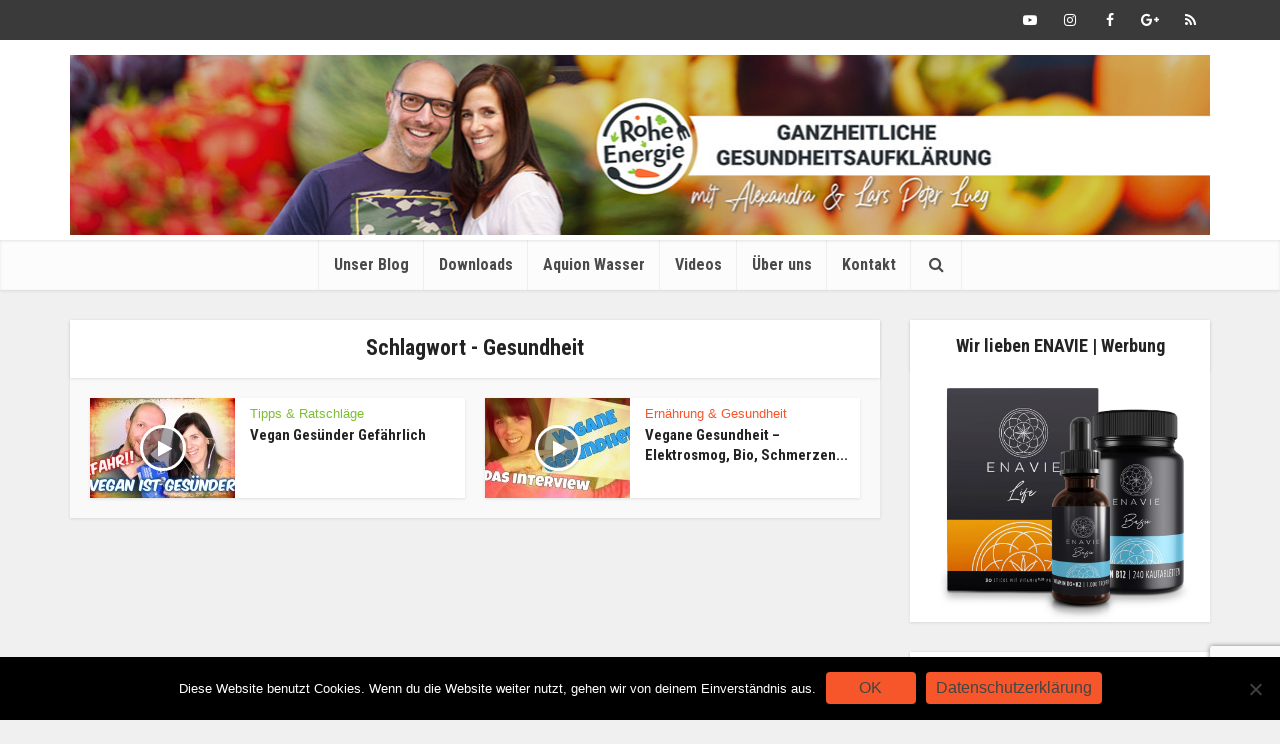

--- FILE ---
content_type: text/html; charset=UTF-8
request_url: https://www.rohe-energie.com/tag/gesundheit/
body_size: 18551
content:
<!DOCTYPE html><html lang="de" class="no-js no-svg"><head><meta http-equiv="Content-Type" content="text/html; charset=UTF-8" /><meta name="viewport" content="user-scalable=yes, width=device-width, initial-scale=1.0, maximum-scale=1, minimum-scale=1"><link rel="profile" href="https://gmpg.org/xfn/11" /><meta name='robots' content='index, follow, max-image-preview:large, max-snippet:-1, max-video-preview:-1' /><style>img:is([sizes="auto" i], [sizes^="auto," i]) { contain-intrinsic-size: 3000px 1500px }</style><title>Gesundheit Archive - Vegan mit Rohe Energie</title><link rel="canonical" href="https://www.rohe-energie.com/tag/gesundheit/" /><meta property="og:locale" content="de_DE" /><meta property="og:type" content="article" /><meta property="og:title" content="Gesundheit Archive - Vegan mit Rohe Energie" /><meta property="og:url" content="https://www.rohe-energie.com/tag/gesundheit/" /><meta property="og:site_name" content="Vegan mit Rohe Energie" /><meta name="twitter:card" content="summary_large_image" /> <script type="application/ld+json" class="yoast-schema-graph">{"@context":"https://schema.org","@graph":[{"@type":"CollectionPage","@id":"https://www.rohe-energie.com/tag/gesundheit/","url":"https://www.rohe-energie.com/tag/gesundheit/","name":"Gesundheit Archive - Vegan mit Rohe Energie","isPartOf":{"@id":"https://www.rohe-energie.com/#website"},"primaryImageOfPage":{"@id":"https://www.rohe-energie.com/tag/gesundheit/#primaryimage"},"image":{"@id":"https://www.rohe-energie.com/tag/gesundheit/#primaryimage"},"thumbnailUrl":"https://www.rohe-energie.com/wp-content/uploads/2016/01/Gefahr.jpg","breadcrumb":{"@id":"https://www.rohe-energie.com/tag/gesundheit/#breadcrumb"},"inLanguage":"de"},{"@type":"ImageObject","inLanguage":"de","@id":"https://www.rohe-energie.com/tag/gesundheit/#primaryimage","url":"https://www.rohe-energie.com/wp-content/uploads/2016/01/Gefahr.jpg","contentUrl":"https://www.rohe-energie.com/wp-content/uploads/2016/01/Gefahr.jpg","width":1280,"height":720,"caption":"Vegan gesünder"},{"@type":"BreadcrumbList","@id":"https://www.rohe-energie.com/tag/gesundheit/#breadcrumb","itemListElement":[{"@type":"ListItem","position":1,"name":"Home","item":"https://www.rohe-energie.com/"},{"@type":"ListItem","position":2,"name":"Gesundheit"}]},{"@type":"WebSite","@id":"https://www.rohe-energie.com/#website","url":"https://www.rohe-energie.com/","name":"Vegan mit Rohe Energie","description":"Vegan &amp; Gesund mit Alexandra und Lars Peter Lueg","potentialAction":[{"@type":"SearchAction","target":{"@type":"EntryPoint","urlTemplate":"https://www.rohe-energie.com/?s={search_term_string}"},"query-input":{"@type":"PropertyValueSpecification","valueRequired":true,"valueName":"search_term_string"}}],"inLanguage":"de"}]}</script> <link rel='dns-prefetch' href='//www.rohe-energie.com' /><link rel='dns-prefetch' href='//platform-api.sharethis.com' /><link rel='dns-prefetch' href='//fonts.googleapis.com' /><link rel="alternate" type="application/rss+xml" title="Vegan mit Rohe Energie &raquo; Feed" href="https://www.rohe-energie.com/feed/" /><link rel="alternate" type="application/rss+xml" title="Vegan mit Rohe Energie &raquo; Kommentar-Feed" href="https://www.rohe-energie.com/comments/feed/" /><link rel="alternate" type="application/rss+xml" title="Vegan mit Rohe Energie &raquo; Gesundheit Schlagwort-Feed" href="https://www.rohe-energie.com/tag/gesundheit/feed/" /> <script type="text/javascript">window._wpemojiSettings = {"baseUrl":"https:\/\/s.w.org\/images\/core\/emoji\/16.0.1\/72x72\/","ext":".png","svgUrl":"https:\/\/s.w.org\/images\/core\/emoji\/16.0.1\/svg\/","svgExt":".svg","source":{"concatemoji":"https:\/\/www.rohe-energie.com\/wp-includes\/js\/wp-emoji-release.min.js?ver=6.8.3"}};
/*! This file is auto-generated */
!function(s,n){var o,i,e;function c(e){try{var t={supportTests:e,timestamp:(new Date).valueOf()};sessionStorage.setItem(o,JSON.stringify(t))}catch(e){}}function p(e,t,n){e.clearRect(0,0,e.canvas.width,e.canvas.height),e.fillText(t,0,0);var t=new Uint32Array(e.getImageData(0,0,e.canvas.width,e.canvas.height).data),a=(e.clearRect(0,0,e.canvas.width,e.canvas.height),e.fillText(n,0,0),new Uint32Array(e.getImageData(0,0,e.canvas.width,e.canvas.height).data));return t.every(function(e,t){return e===a[t]})}function u(e,t){e.clearRect(0,0,e.canvas.width,e.canvas.height),e.fillText(t,0,0);for(var n=e.getImageData(16,16,1,1),a=0;a<n.data.length;a++)if(0!==n.data[a])return!1;return!0}function f(e,t,n,a){switch(t){case"flag":return n(e,"\ud83c\udff3\ufe0f\u200d\u26a7\ufe0f","\ud83c\udff3\ufe0f\u200b\u26a7\ufe0f")?!1:!n(e,"\ud83c\udde8\ud83c\uddf6","\ud83c\udde8\u200b\ud83c\uddf6")&&!n(e,"\ud83c\udff4\udb40\udc67\udb40\udc62\udb40\udc65\udb40\udc6e\udb40\udc67\udb40\udc7f","\ud83c\udff4\u200b\udb40\udc67\u200b\udb40\udc62\u200b\udb40\udc65\u200b\udb40\udc6e\u200b\udb40\udc67\u200b\udb40\udc7f");case"emoji":return!a(e,"\ud83e\udedf")}return!1}function g(e,t,n,a){var r="undefined"!=typeof WorkerGlobalScope&&self instanceof WorkerGlobalScope?new OffscreenCanvas(300,150):s.createElement("canvas"),o=r.getContext("2d",{willReadFrequently:!0}),i=(o.textBaseline="top",o.font="600 32px Arial",{});return e.forEach(function(e){i[e]=t(o,e,n,a)}),i}function t(e){var t=s.createElement("script");t.src=e,t.defer=!0,s.head.appendChild(t)}"undefined"!=typeof Promise&&(o="wpEmojiSettingsSupports",i=["flag","emoji"],n.supports={everything:!0,everythingExceptFlag:!0},e=new Promise(function(e){s.addEventListener("DOMContentLoaded",e,{once:!0})}),new Promise(function(t){var n=function(){try{var e=JSON.parse(sessionStorage.getItem(o));if("object"==typeof e&&"number"==typeof e.timestamp&&(new Date).valueOf()<e.timestamp+604800&&"object"==typeof e.supportTests)return e.supportTests}catch(e){}return null}();if(!n){if("undefined"!=typeof Worker&&"undefined"!=typeof OffscreenCanvas&&"undefined"!=typeof URL&&URL.createObjectURL&&"undefined"!=typeof Blob)try{var e="postMessage("+g.toString()+"("+[JSON.stringify(i),f.toString(),p.toString(),u.toString()].join(",")+"));",a=new Blob([e],{type:"text/javascript"}),r=new Worker(URL.createObjectURL(a),{name:"wpTestEmojiSupports"});return void(r.onmessage=function(e){c(n=e.data),r.terminate(),t(n)})}catch(e){}c(n=g(i,f,p,u))}t(n)}).then(function(e){for(var t in e)n.supports[t]=e[t],n.supports.everything=n.supports.everything&&n.supports[t],"flag"!==t&&(n.supports.everythingExceptFlag=n.supports.everythingExceptFlag&&n.supports[t]);n.supports.everythingExceptFlag=n.supports.everythingExceptFlag&&!n.supports.flag,n.DOMReady=!1,n.readyCallback=function(){n.DOMReady=!0}}).then(function(){return e}).then(function(){var e;n.supports.everything||(n.readyCallback(),(e=n.source||{}).concatemoji?t(e.concatemoji):e.wpemoji&&e.twemoji&&(t(e.twemoji),t(e.wpemoji)))}))}((window,document),window._wpemojiSettings);</script> <link rel='stylesheet' id='cf7ic_style-css' href='https://www.rohe-energie.com/wp-content/plugins/contact-form-7-image-captcha/css/cf7ic-style.css?ver=3.3.7' type='text/css' media='all' /><style id='wp-emoji-styles-inline-css' type='text/css'>img.wp-smiley, img.emoji {
		display: inline !important;
		border: none !important;
		box-shadow: none !important;
		height: 1em !important;
		width: 1em !important;
		margin: 0 0.07em !important;
		vertical-align: -0.1em !important;
		background: none !important;
		padding: 0 !important;
	}</style><link rel='stylesheet' id='wp-block-library-css' href='https://www.rohe-energie.com/wp-includes/css/dist/block-library/style.min.css?ver=6.8.3' type='text/css' media='all' /><style id='classic-theme-styles-inline-css' type='text/css'>/*! This file is auto-generated */
.wp-block-button__link{color:#fff;background-color:#32373c;border-radius:9999px;box-shadow:none;text-decoration:none;padding:calc(.667em + 2px) calc(1.333em + 2px);font-size:1.125em}.wp-block-file__button{background:#32373c;color:#fff;text-decoration:none}</style><link rel='stylesheet' id='wp-components-css' href='https://www.rohe-energie.com/wp-includes/css/dist/components/style.min.css?ver=6.8.3' type='text/css' media='all' /><link rel='stylesheet' id='wp-preferences-css' href='https://www.rohe-energie.com/wp-includes/css/dist/preferences/style.min.css?ver=6.8.3' type='text/css' media='all' /><link rel='stylesheet' id='wp-block-editor-css' href='https://www.rohe-energie.com/wp-includes/css/dist/block-editor/style.min.css?ver=6.8.3' type='text/css' media='all' /><link rel='stylesheet' id='popup-maker-block-library-style-css' href='https://www.rohe-energie.com/wp-content/plugins/popup-maker/dist/packages/block-library-style.css?ver=dbea705cfafe089d65f1' type='text/css' media='all' /><style id='global-styles-inline-css' type='text/css'>:root{--wp--preset--aspect-ratio--square: 1;--wp--preset--aspect-ratio--4-3: 4/3;--wp--preset--aspect-ratio--3-4: 3/4;--wp--preset--aspect-ratio--3-2: 3/2;--wp--preset--aspect-ratio--2-3: 2/3;--wp--preset--aspect-ratio--16-9: 16/9;--wp--preset--aspect-ratio--9-16: 9/16;--wp--preset--color--black: #000000;--wp--preset--color--cyan-bluish-gray: #abb8c3;--wp--preset--color--white: #ffffff;--wp--preset--color--pale-pink: #f78da7;--wp--preset--color--vivid-red: #cf2e2e;--wp--preset--color--luminous-vivid-orange: #ff6900;--wp--preset--color--luminous-vivid-amber: #fcb900;--wp--preset--color--light-green-cyan: #7bdcb5;--wp--preset--color--vivid-green-cyan: #00d084;--wp--preset--color--pale-cyan-blue: #8ed1fc;--wp--preset--color--vivid-cyan-blue: #0693e3;--wp--preset--color--vivid-purple: #9b51e0;--wp--preset--color--vce-acc: #f65629;--wp--preset--color--vce-meta: #9b9b9b;--wp--preset--color--vce-txt: #444444;--wp--preset--color--vce-bg: #ffffff;--wp--preset--color--vce-cat-0: ;--wp--preset--color--vce-cat-1: #f65629;--wp--preset--color--vce-cat-6: #7cbf32;--wp--preset--color--vce-cat-5: #f65629;--wp--preset--color--vce-cat-7: #7cbf32;--wp--preset--gradient--vivid-cyan-blue-to-vivid-purple: linear-gradient(135deg,rgba(6,147,227,1) 0%,rgb(155,81,224) 100%);--wp--preset--gradient--light-green-cyan-to-vivid-green-cyan: linear-gradient(135deg,rgb(122,220,180) 0%,rgb(0,208,130) 100%);--wp--preset--gradient--luminous-vivid-amber-to-luminous-vivid-orange: linear-gradient(135deg,rgba(252,185,0,1) 0%,rgba(255,105,0,1) 100%);--wp--preset--gradient--luminous-vivid-orange-to-vivid-red: linear-gradient(135deg,rgba(255,105,0,1) 0%,rgb(207,46,46) 100%);--wp--preset--gradient--very-light-gray-to-cyan-bluish-gray: linear-gradient(135deg,rgb(238,238,238) 0%,rgb(169,184,195) 100%);--wp--preset--gradient--cool-to-warm-spectrum: linear-gradient(135deg,rgb(74,234,220) 0%,rgb(151,120,209) 20%,rgb(207,42,186) 40%,rgb(238,44,130) 60%,rgb(251,105,98) 80%,rgb(254,248,76) 100%);--wp--preset--gradient--blush-light-purple: linear-gradient(135deg,rgb(255,206,236) 0%,rgb(152,150,240) 100%);--wp--preset--gradient--blush-bordeaux: linear-gradient(135deg,rgb(254,205,165) 0%,rgb(254,45,45) 50%,rgb(107,0,62) 100%);--wp--preset--gradient--luminous-dusk: linear-gradient(135deg,rgb(255,203,112) 0%,rgb(199,81,192) 50%,rgb(65,88,208) 100%);--wp--preset--gradient--pale-ocean: linear-gradient(135deg,rgb(255,245,203) 0%,rgb(182,227,212) 50%,rgb(51,167,181) 100%);--wp--preset--gradient--electric-grass: linear-gradient(135deg,rgb(202,248,128) 0%,rgb(113,206,126) 100%);--wp--preset--gradient--midnight: linear-gradient(135deg,rgb(2,3,129) 0%,rgb(40,116,252) 100%);--wp--preset--font-size--small: 13px;--wp--preset--font-size--medium: 20px;--wp--preset--font-size--large: 21px;--wp--preset--font-size--x-large: 42px;--wp--preset--font-size--normal: 16px;--wp--preset--font-size--huge: 28px;--wp--preset--spacing--20: 0.44rem;--wp--preset--spacing--30: 0.67rem;--wp--preset--spacing--40: 1rem;--wp--preset--spacing--50: 1.5rem;--wp--preset--spacing--60: 2.25rem;--wp--preset--spacing--70: 3.38rem;--wp--preset--spacing--80: 5.06rem;--wp--preset--shadow--natural: 6px 6px 9px rgba(0, 0, 0, 0.2);--wp--preset--shadow--deep: 12px 12px 50px rgba(0, 0, 0, 0.4);--wp--preset--shadow--sharp: 6px 6px 0px rgba(0, 0, 0, 0.2);--wp--preset--shadow--outlined: 6px 6px 0px -3px rgba(255, 255, 255, 1), 6px 6px rgba(0, 0, 0, 1);--wp--preset--shadow--crisp: 6px 6px 0px rgba(0, 0, 0, 1);}:where(.is-layout-flex){gap: 0.5em;}:where(.is-layout-grid){gap: 0.5em;}body .is-layout-flex{display: flex;}.is-layout-flex{flex-wrap: wrap;align-items: center;}.is-layout-flex > :is(*, div){margin: 0;}body .is-layout-grid{display: grid;}.is-layout-grid > :is(*, div){margin: 0;}:where(.wp-block-columns.is-layout-flex){gap: 2em;}:where(.wp-block-columns.is-layout-grid){gap: 2em;}:where(.wp-block-post-template.is-layout-flex){gap: 1.25em;}:where(.wp-block-post-template.is-layout-grid){gap: 1.25em;}.has-black-color{color: var(--wp--preset--color--black) !important;}.has-cyan-bluish-gray-color{color: var(--wp--preset--color--cyan-bluish-gray) !important;}.has-white-color{color: var(--wp--preset--color--white) !important;}.has-pale-pink-color{color: var(--wp--preset--color--pale-pink) !important;}.has-vivid-red-color{color: var(--wp--preset--color--vivid-red) !important;}.has-luminous-vivid-orange-color{color: var(--wp--preset--color--luminous-vivid-orange) !important;}.has-luminous-vivid-amber-color{color: var(--wp--preset--color--luminous-vivid-amber) !important;}.has-light-green-cyan-color{color: var(--wp--preset--color--light-green-cyan) !important;}.has-vivid-green-cyan-color{color: var(--wp--preset--color--vivid-green-cyan) !important;}.has-pale-cyan-blue-color{color: var(--wp--preset--color--pale-cyan-blue) !important;}.has-vivid-cyan-blue-color{color: var(--wp--preset--color--vivid-cyan-blue) !important;}.has-vivid-purple-color{color: var(--wp--preset--color--vivid-purple) !important;}.has-black-background-color{background-color: var(--wp--preset--color--black) !important;}.has-cyan-bluish-gray-background-color{background-color: var(--wp--preset--color--cyan-bluish-gray) !important;}.has-white-background-color{background-color: var(--wp--preset--color--white) !important;}.has-pale-pink-background-color{background-color: var(--wp--preset--color--pale-pink) !important;}.has-vivid-red-background-color{background-color: var(--wp--preset--color--vivid-red) !important;}.has-luminous-vivid-orange-background-color{background-color: var(--wp--preset--color--luminous-vivid-orange) !important;}.has-luminous-vivid-amber-background-color{background-color: var(--wp--preset--color--luminous-vivid-amber) !important;}.has-light-green-cyan-background-color{background-color: var(--wp--preset--color--light-green-cyan) !important;}.has-vivid-green-cyan-background-color{background-color: var(--wp--preset--color--vivid-green-cyan) !important;}.has-pale-cyan-blue-background-color{background-color: var(--wp--preset--color--pale-cyan-blue) !important;}.has-vivid-cyan-blue-background-color{background-color: var(--wp--preset--color--vivid-cyan-blue) !important;}.has-vivid-purple-background-color{background-color: var(--wp--preset--color--vivid-purple) !important;}.has-black-border-color{border-color: var(--wp--preset--color--black) !important;}.has-cyan-bluish-gray-border-color{border-color: var(--wp--preset--color--cyan-bluish-gray) !important;}.has-white-border-color{border-color: var(--wp--preset--color--white) !important;}.has-pale-pink-border-color{border-color: var(--wp--preset--color--pale-pink) !important;}.has-vivid-red-border-color{border-color: var(--wp--preset--color--vivid-red) !important;}.has-luminous-vivid-orange-border-color{border-color: var(--wp--preset--color--luminous-vivid-orange) !important;}.has-luminous-vivid-amber-border-color{border-color: var(--wp--preset--color--luminous-vivid-amber) !important;}.has-light-green-cyan-border-color{border-color: var(--wp--preset--color--light-green-cyan) !important;}.has-vivid-green-cyan-border-color{border-color: var(--wp--preset--color--vivid-green-cyan) !important;}.has-pale-cyan-blue-border-color{border-color: var(--wp--preset--color--pale-cyan-blue) !important;}.has-vivid-cyan-blue-border-color{border-color: var(--wp--preset--color--vivid-cyan-blue) !important;}.has-vivid-purple-border-color{border-color: var(--wp--preset--color--vivid-purple) !important;}.has-vivid-cyan-blue-to-vivid-purple-gradient-background{background: var(--wp--preset--gradient--vivid-cyan-blue-to-vivid-purple) !important;}.has-light-green-cyan-to-vivid-green-cyan-gradient-background{background: var(--wp--preset--gradient--light-green-cyan-to-vivid-green-cyan) !important;}.has-luminous-vivid-amber-to-luminous-vivid-orange-gradient-background{background: var(--wp--preset--gradient--luminous-vivid-amber-to-luminous-vivid-orange) !important;}.has-luminous-vivid-orange-to-vivid-red-gradient-background{background: var(--wp--preset--gradient--luminous-vivid-orange-to-vivid-red) !important;}.has-very-light-gray-to-cyan-bluish-gray-gradient-background{background: var(--wp--preset--gradient--very-light-gray-to-cyan-bluish-gray) !important;}.has-cool-to-warm-spectrum-gradient-background{background: var(--wp--preset--gradient--cool-to-warm-spectrum) !important;}.has-blush-light-purple-gradient-background{background: var(--wp--preset--gradient--blush-light-purple) !important;}.has-blush-bordeaux-gradient-background{background: var(--wp--preset--gradient--blush-bordeaux) !important;}.has-luminous-dusk-gradient-background{background: var(--wp--preset--gradient--luminous-dusk) !important;}.has-pale-ocean-gradient-background{background: var(--wp--preset--gradient--pale-ocean) !important;}.has-electric-grass-gradient-background{background: var(--wp--preset--gradient--electric-grass) !important;}.has-midnight-gradient-background{background: var(--wp--preset--gradient--midnight) !important;}.has-small-font-size{font-size: var(--wp--preset--font-size--small) !important;}.has-medium-font-size{font-size: var(--wp--preset--font-size--medium) !important;}.has-large-font-size{font-size: var(--wp--preset--font-size--large) !important;}.has-x-large-font-size{font-size: var(--wp--preset--font-size--x-large) !important;}
:where(.wp-block-post-template.is-layout-flex){gap: 1.25em;}:where(.wp-block-post-template.is-layout-grid){gap: 1.25em;}
:where(.wp-block-columns.is-layout-flex){gap: 2em;}:where(.wp-block-columns.is-layout-grid){gap: 2em;}
:root :where(.wp-block-pullquote){font-size: 1.5em;line-height: 1.6;}</style><link rel='stylesheet' id='contact-form-7-css' href='https://www.rohe-energie.com/wp-content/plugins/contact-form-7/includes/css/styles.css?ver=6.1.2' type='text/css' media='all' /><link rel='stylesheet' id='cookie-notice-front-css' href='https://www.rohe-energie.com/wp-content/plugins/cookie-notice/css/front.min.css?ver=2.5.7' type='text/css' media='all' /><link rel='stylesheet' id='dedo-css-css' href='https://www.rohe-energie.com/wp-content/plugins/delightful-downloads/assets/css/delightful-downloads.min.css?ver=1.6.6' type='text/css' media='all' /><link rel='stylesheet' id='mks_shortcodes_simple_line_icons-css' href='https://www.rohe-energie.com/wp-content/plugins/meks-flexible-shortcodes/css/simple-line/simple-line-icons.css?ver=1.3.8' type='text/css' media='screen' /><link rel='stylesheet' id='mks_shortcodes_css-css' href='https://www.rohe-energie.com/wp-content/plugins/meks-flexible-shortcodes/css/style.css?ver=1.3.8' type='text/css' media='screen' /><link rel='stylesheet' id='ppress-frontend-css' href='https://www.rohe-energie.com/wp-content/plugins/wp-user-avatar/assets/css/frontend.min.css?ver=4.16.6' type='text/css' media='all' /><link rel='stylesheet' id='ppress-flatpickr-css' href='https://www.rohe-energie.com/wp-content/plugins/wp-user-avatar/assets/flatpickr/flatpickr.min.css?ver=4.16.6' type='text/css' media='all' /><link rel='stylesheet' id='ppress-select2-css' href='https://www.rohe-energie.com/wp-content/plugins/wp-user-avatar/assets/select2/select2.min.css?ver=6.8.3' type='text/css' media='all' /><link rel='stylesheet' id='vce-fonts-css' href='https://fonts.googleapis.com/css?family=Roboto+Condensed%3A400%2C700&#038;subset=latin%2Clatin-ext&#038;ver=2.9.8' type='text/css' media='all' /><link rel='stylesheet' id='vce-style-css' href='https://www.rohe-energie.com/wp-content/themes/voice/assets/css/min.css?ver=2.9.8' type='text/css' media='all' /><style id='vce-style-inline-css' type='text/css'>body, button, input, select, textarea {font-size: 1.6rem;}.vce-single .entry-headline p{font-size: 2.2rem;}.main-navigation a{font-size: 1.6rem;}.sidebar .widget-title{font-size: 1.8rem;}.sidebar .widget, .vce-lay-c .entry-content, .vce-lay-h .entry-content {font-size: 1.4rem;}.vce-featured-link-article{font-size: 5.2rem;}.vce-featured-grid-big.vce-featured-grid .vce-featured-link-article{font-size: 3.4rem;}.vce-featured-grid .vce-featured-link-article{font-size: 2.2rem;}h1 { font-size: 4.5rem; }h2 { font-size: 4.0rem; }h3 { font-size: 3.5rem; }h4 { font-size: 2.5rem; }h5 { font-size: 2.0rem; }h6 { font-size: 1.8rem; }.comment-reply-title, .main-box-title{font-size: 2.2rem;}h1.entry-title{font-size: 4.5rem;}.vce-lay-a .entry-title a{font-size: 3.4rem;}.vce-lay-b .entry-title{font-size: 2.4rem;}.vce-lay-c .entry-title, .vce-sid-none .vce-lay-c .entry-title{font-size: 2.2rem;}.vce-lay-d .entry-title{font-size: 1.5rem;}.vce-lay-e .entry-title{font-size: 1.4rem;}.vce-lay-f .entry-title{font-size: 1.4rem;}.vce-lay-g .entry-title a, .vce-lay-g .entry-title a:hover{font-size: 3.0rem;}.vce-lay-h .entry-title{font-size: 2.4rem;}.entry-meta div,.entry-meta div a,.vce-lay-g .meta-item,.vce-lay-c .meta-item{font-size: 1.4rem;}.vce-lay-d .meta-category a,.vce-lay-d .entry-meta div,.vce-lay-d .entry-meta div a,.vce-lay-e .entry-meta div,.vce-lay-e .entry-meta div a,.vce-lay-e .fn,.vce-lay-e .meta-item{font-size: 1.3rem;}body {background-color:#f0f0f0;}body,.mks_author_widget h3,.site-description,.meta-category a,textarea {font-family: Arial, Helvetica, sans-serif;font-weight: 400;}h1,h2,h3,h4,h5,h6,blockquote,.vce-post-link,.site-title,.site-title a,.main-box-title,.comment-reply-title,.entry-title a,.vce-single .entry-headline p,.vce-prev-next-link,.author-title,.mks_pullquote,.widget_rss ul li .rsswidget,#bbpress-forums .bbp-forum-title,#bbpress-forums .bbp-topic-permalink {font-family: 'Roboto Condensed';font-weight: 700;}.main-navigation a,.sidr a{font-family: 'Roboto Condensed';font-weight: 700;}.vce-single .entry-content,.vce-single .entry-headline,.vce-single .entry-footer,.vce-share-bar {width: 600px;}.vce-lay-a .lay-a-content{width: 600px;max-width: 600px;}.vce-page .entry-content,.vce-page .entry-title-page {width: 600px;}.vce-sid-none .vce-single .entry-content,.vce-sid-none .vce-single .entry-headline,.vce-sid-none .vce-single .entry-footer {width: 600px;}.vce-sid-none .vce-page .entry-content,.vce-sid-none .vce-page .entry-title-page,.error404 .entry-content {width: 600px;max-width: 600px;}body, button, input, select, textarea{color: #444444;}h1,h2,h3,h4,h5,h6,.entry-title a,.prev-next-nav a,#bbpress-forums .bbp-forum-title, #bbpress-forums .bbp-topic-permalink,.woocommerce ul.products li.product .price .amount{color: #232323;}a,.entry-title a:hover,.vce-prev-next-link:hover,.vce-author-links a:hover,.required,.error404 h4,.prev-next-nav a:hover,#bbpress-forums .bbp-forum-title:hover, #bbpress-forums .bbp-topic-permalink:hover,.woocommerce ul.products li.product h3:hover,.woocommerce ul.products li.product h3:hover mark,.main-box-title a:hover{color: #f65629;}.vce-square,.vce-main-content .mejs-controls .mejs-time-rail .mejs-time-current,button,input[type="button"],input[type="reset"],input[type="submit"],.vce-button,.pagination-wapper a,#vce-pagination .next.page-numbers,#vce-pagination .prev.page-numbers,#vce-pagination .page-numbers,#vce-pagination .page-numbers.current,.vce-link-pages a,#vce-pagination a,.vce-load-more a,.vce-slider-pagination .owl-nav > div,.vce-mega-menu-posts-wrap .owl-nav > div,.comment-reply-link:hover,.vce-featured-section a,.vce-lay-g .vce-featured-info .meta-category a,.vce-404-menu a,.vce-post.sticky .meta-image:before,#vce-pagination .page-numbers:hover,#bbpress-forums .bbp-pagination .current,#bbpress-forums .bbp-pagination a:hover,.woocommerce #respond input#submit,.woocommerce a.button,.woocommerce button.button,.woocommerce input.button,.woocommerce ul.products li.product .added_to_cart,.woocommerce #respond input#submit:hover,.woocommerce a.button:hover,.woocommerce button.button:hover,.woocommerce input.button:hover,.woocommerce ul.products li.product .added_to_cart:hover,.woocommerce #respond input#submit.alt,.woocommerce a.button.alt,.woocommerce button.button.alt,.woocommerce input.button.alt,.woocommerce #respond input#submit.alt:hover, .woocommerce a.button.alt:hover, .woocommerce button.button.alt:hover, .woocommerce input.button.alt:hover,.woocommerce span.onsale,.woocommerce .widget_price_filter .ui-slider .ui-slider-range,.woocommerce .widget_price_filter .ui-slider .ui-slider-handle,.comments-holder .navigation .page-numbers.current,.vce-lay-a .vce-read-more:hover,.vce-lay-c .vce-read-more:hover,body div.wpforms-container-full .wpforms-form input[type=submit], body div.wpforms-container-full .wpforms-form button[type=submit], body div.wpforms-container-full .wpforms-form .wpforms-page-button,body div.wpforms-container-full .wpforms-form input[type=submit]:hover, body div.wpforms-container-full .wpforms-form button[type=submit]:hover, body div.wpforms-container-full .wpforms-form .wpforms-page-button:hover {background-color: #f65629;}#vce-pagination .page-numbers,.comments-holder .navigation .page-numbers{background: transparent;color: #f65629;border: 1px solid #f65629;}.comments-holder .navigation .page-numbers:hover{background: #f65629;border: 1px solid #f65629;}.bbp-pagination-links a{background: transparent;color: #f65629;border: 1px solid #f65629 !important;}#vce-pagination .page-numbers.current,.bbp-pagination-links span.current,.comments-holder .navigation .page-numbers.current{border: 1px solid #f65629;}.widget_categories .cat-item:before,.widget_categories .cat-item .count{background: #f65629;}.comment-reply-link,.vce-lay-a .vce-read-more,.vce-lay-c .vce-read-more{border: 1px solid #f65629;}.entry-meta div,.entry-meta-count,.entry-meta div a,.comment-metadata a,.meta-category span,.meta-author-wrapped,.wp-caption .wp-caption-text,.widget_rss .rss-date,.sidebar cite,.site-footer cite,.sidebar .vce-post-list .entry-meta div,.sidebar .vce-post-list .entry-meta div a,.sidebar .vce-post-list .fn,.sidebar .vce-post-list .fn a,.site-footer .vce-post-list .entry-meta div,.site-footer .vce-post-list .entry-meta div a,.site-footer .vce-post-list .fn,.site-footer .vce-post-list .fn a,#bbpress-forums .bbp-topic-started-by,#bbpress-forums .bbp-topic-started-in,#bbpress-forums .bbp-forum-info .bbp-forum-content,#bbpress-forums p.bbp-topic-meta,span.bbp-admin-links a,.bbp-reply-post-date,#bbpress-forums li.bbp-header,#bbpress-forums li.bbp-footer,.woocommerce .woocommerce-result-count,.woocommerce .product_meta{color: #9b9b9b;}.main-box-title, .comment-reply-title, .main-box-head{background: #ffffff;color: #232323;}.main-box-title a{color: #232323;}.sidebar .widget .widget-title a{color: #232323;}.main-box,.comment-respond,.prev-next-nav{background: #f9f9f9;}.vce-post,ul.comment-list > li.comment,.main-box-single,.ie8 .vce-single,#disqus_thread,.vce-author-card,.vce-author-card .vce-content-outside,.mks-bredcrumbs-container,ul.comment-list > li.pingback{background: #ffffff;}.mks_tabs.horizontal .mks_tab_nav_item.active{border-bottom: 1px solid #ffffff;}.mks_tabs.horizontal .mks_tab_item,.mks_tabs.vertical .mks_tab_nav_item.active,.mks_tabs.horizontal .mks_tab_nav_item.active{background: #ffffff;}.mks_tabs.vertical .mks_tab_nav_item.active{border-right: 1px solid #ffffff;}#vce-pagination,.vce-slider-pagination .owl-controls,.vce-content-outside,.comments-holder .navigation{background: #f3f3f3;}.sidebar .widget-title{background: #ffffff;color: #232323;}.sidebar .widget{background: #f9f9f9;}.sidebar .widget,.sidebar .widget li a,.sidebar .mks_author_widget h3 a,.sidebar .mks_author_widget h3,.sidebar .vce-search-form .vce-search-input,.sidebar .vce-search-form .vce-search-input:focus{color: #444444;}.sidebar .widget li a:hover,.sidebar .widget a,.widget_nav_menu li.menu-item-has-children:hover:after,.widget_pages li.page_item_has_children:hover:after{color: #f65629;}.sidebar .tagcloud a {border: 1px solid #f65629;}.sidebar .mks_author_link,.sidebar .tagcloud a:hover,.sidebar .mks_themeforest_widget .more,.sidebar button,.sidebar input[type="button"],.sidebar input[type="reset"],.sidebar input[type="submit"],.sidebar .vce-button,.sidebar .bbp_widget_login .button{background-color: #f65629;}.sidebar .mks_author_widget .mks_autor_link_wrap,.sidebar .mks_themeforest_widget .mks_read_more,.widget .meks-instagram-follow-link {background: #f3f3f3;}.sidebar #wp-calendar caption,.sidebar .recentcomments,.sidebar .post-date,.sidebar #wp-calendar tbody{color: rgba(68,68,68,0.7);}.site-footer{background: #373941;}.site-footer .widget-title{color: #ffffff;}.site-footer,.site-footer .widget,.site-footer .widget li a,.site-footer .mks_author_widget h3 a,.site-footer .mks_author_widget h3,.site-footer .vce-search-form .vce-search-input,.site-footer .vce-search-form .vce-search-input:focus{color: #f9f9f9;}.site-footer .widget li a:hover,.site-footer .widget a,.site-info a{color: #f65629;}.site-footer .tagcloud a {border: 1px solid #f65629;}.site-footer .mks_author_link,.site-footer .mks_themeforest_widget .more,.site-footer button,.site-footer input[type="button"],.site-footer input[type="reset"],.site-footer input[type="submit"],.site-footer .vce-button,.site-footer .tagcloud a:hover{background-color: #f65629;}.site-footer #wp-calendar caption,.site-footer .recentcomments,.site-footer .post-date,.site-footer #wp-calendar tbody,.site-footer .site-info{color: rgba(249,249,249,0.7);}.top-header,.top-nav-menu li .sub-menu{background: #3a3a3a;}.top-header,.top-header a{color: #ffffff;}.top-header .vce-search-form .vce-search-input,.top-header .vce-search-input:focus,.top-header .vce-search-submit{color: #ffffff;}.top-header .vce-search-form .vce-search-input::-webkit-input-placeholder { color: #ffffff;}.top-header .vce-search-form .vce-search-input:-moz-placeholder { color: #ffffff;}.top-header .vce-search-form .vce-search-input::-moz-placeholder { color: #ffffff;}.top-header .vce-search-form .vce-search-input:-ms-input-placeholder { color: #ffffff;}.header-1-wrapper{height: 200px;padding-top: 15px;}.header-2-wrapper,.header-3-wrapper{height: 200px;}.header-2-wrapper .site-branding,.header-3-wrapper .site-branding{top: 15px;left: 0px;}.site-title a, .site-title a:hover{color: #232323;}.site-description{color: #aaaaaa;}.main-header{background-color: #ffffff;}.header-bottom-wrapper{background: #fcfcfc;}.vce-header-ads{margin: 55px 0;}.header-3-wrapper .nav-menu > li > a{padding: 90px 15px;}.header-sticky,.sidr{background: rgba(252,252,252,0.95);}.ie8 .header-sticky{background: #ffffff;}.main-navigation a,.nav-menu .vce-mega-menu > .sub-menu > li > a,.sidr li a,.vce-menu-parent{color: #4a4a4a;}.nav-menu > li:hover > a,.nav-menu > .current_page_item > a,.nav-menu > .current-menu-item > a,.nav-menu > .current-menu-ancestor > a,.main-navigation a.vce-item-selected,.main-navigation ul ul li:hover > a,.nav-menu ul .current-menu-item a,.nav-menu ul .current_page_item a,.vce-menu-parent:hover,.sidr li a:hover,.sidr li.sidr-class-current_page_item > a,.main-navigation li.current-menu-item.fa:before,.vce-responsive-nav{color: #cf4d35;}#sidr-id-vce_main_navigation_menu .soc-nav-menu li a:hover {color: #ffffff;}.nav-menu > li:hover > a,.nav-menu > .current_page_item > a,.nav-menu > .current-menu-item > a,.nav-menu > .current-menu-ancestor > a,.main-navigation a.vce-item-selected,.main-navigation ul ul,.header-sticky .nav-menu > .current_page_item:hover > a,.header-sticky .nav-menu > .current-menu-item:hover > a,.header-sticky .nav-menu > .current-menu-ancestor:hover > a,.header-sticky .main-navigation a.vce-item-selected:hover{background-color: #ffffff;}.search-header-wrap ul {border-top: 2px solid #cf4d35;}.vce-cart-icon a.vce-custom-cart span,.sidr-class-vce-custom-cart .sidr-class-vce-cart-count {background: #cf4d35;font-family: Arial, Helvetica, sans-serif;}.vce-border-top .main-box-title{border-top: 2px solid #f65629;}.tagcloud a:hover,.sidebar .widget .mks_author_link,.sidebar .widget.mks_themeforest_widget .more,.site-footer .widget .mks_author_link,.site-footer .widget.mks_themeforest_widget .more,.vce-lay-g .entry-meta div,.vce-lay-g .fn,.vce-lay-g .fn a{color: #FFF;}.vce-featured-header .vce-featured-header-background{opacity: 0.5}.vce-featured-grid .vce-featured-header-background,.vce-post-big .vce-post-img:after,.vce-post-slider .vce-post-img:after{opacity: 0.5}.vce-featured-grid .owl-item:hover .vce-grid-text .vce-featured-header-background,.vce-post-big li:hover .vce-post-img:after,.vce-post-slider li:hover .vce-post-img:after {opacity: 0.8}.vce-featured-grid.vce-featured-grid-big .vce-featured-header-background,.vce-post-big .vce-post-img:after,.vce-post-slider .vce-post-img:after{opacity: 0.5}.vce-featured-grid.vce-featured-grid-big .owl-item:hover .vce-grid-text .vce-featured-header-background,.vce-post-big li:hover .vce-post-img:after,.vce-post-slider li:hover .vce-post-img:after {opacity: 0.8}#back-top {background: #323232}.sidr input[type=text]{background: rgba(74,74,74,0.1);color: rgba(74,74,74,0.5);}.is-style-solid-color{background-color: #f65629;color: #ffffff;}.wp-block-image figcaption{color: #9b9b9b;}.wp-block-cover .wp-block-cover-image-text, .wp-block-cover .wp-block-cover-text, .wp-block-cover h2, .wp-block-cover-image .wp-block-cover-image-text, .wp-block-cover-image .wp-block-cover-text, .wp-block-cover-image h2,p.has-drop-cap:not(:focus)::first-letter,p.wp-block-subhead{font-family: 'Roboto Condensed';font-weight: 700;}.wp-block-cover .wp-block-cover-image-text, .wp-block-cover .wp-block-cover-text, .wp-block-cover h2, .wp-block-cover-image .wp-block-cover-image-text, .wp-block-cover-image .wp-block-cover-text, .wp-block-cover-image h2{font-size: 2.5rem;}p.wp-block-subhead{font-size: 2.2rem;}.wp-block-button__link{background: #f65629}.wp-block-search .wp-block-search__button{color: #ffffff}.meta-image:hover a img,.vce-lay-h .img-wrap:hover .meta-image > img,.img-wrp:hover img,.vce-gallery-big:hover img,.vce-gallery .gallery-item:hover img,.wp-block-gallery .blocks-gallery-item:hover img,.vce_posts_widget .vce-post-big li:hover img,.vce-featured-grid .owl-item:hover img,.vce-post-img:hover img,.mega-menu-img:hover img{-webkit-transform: scale(1.1);-moz-transform: scale(1.1);-o-transform: scale(1.1);-ms-transform: scale(1.1);transform: scale(1.1);}.has-small-font-size{ font-size: 1.2rem;}.has-large-font-size{ font-size: 1.9rem;}.has-huge-font-size{ font-size: 2.3rem;}@media(min-width: 671px){.has-small-font-size{ font-size: 1.3rem;}.has-normal-font-size{ font-size: 1.6rem;}.has-large-font-size{ font-size: 2.1rem;}.has-huge-font-size{ font-size: 2.8rem;}}.has-vce-acc-background-color{ background-color: #f65629;}.has-vce-acc-color{ color: #f65629;}.has-vce-meta-background-color{ background-color: #9b9b9b;}.has-vce-meta-color{ color: #9b9b9b;}.has-vce-txt-background-color{ background-color: #444444;}.has-vce-txt-color{ color: #444444;}.has-vce-bg-background-color{ background-color: #ffffff;}.has-vce-bg-color{ color: #ffffff;}.has-vce-cat-0-background-color{ background-color: ;}.has-vce-cat-0-color{ color: ;}.has-vce-cat-1-background-color{ background-color: #f65629;}.has-vce-cat-1-color{ color: #f65629;}.has-vce-cat-6-background-color{ background-color: #7cbf32;}.has-vce-cat-6-color{ color: #7cbf32;}.has-vce-cat-5-background-color{ background-color: #f65629;}.has-vce-cat-5-color{ color: #f65629;}.has-vce-cat-7-background-color{ background-color: #7cbf32;}.has-vce-cat-7-color{ color: #7cbf32;}a.category-1, .sidebar .widget .vce-post-list a.category-1{ color: #f65629;}body.category-1 .main-box-title, .main-box-title.cat-1 { border-top: 2px solid #f65629;}.widget_categories li.cat-item-1 .count { background: #f65629;}.widget_categories li.cat-item-1:before { background:#f65629;}.vce-featured-section .category-1, .vce-post-big .meta-category a.category-1, .vce-post-slider .meta-category a.category-1{ background-color: #f65629;}.vce-lay-g .vce-featured-info .meta-category a.category-1{ background-color: #f65629;}.vce-lay-h header .meta-category a.category-1{ background-color: #f65629;}a.category-6, .sidebar .widget .vce-post-list a.category-6{ color: #7cbf32;}body.category-6 .main-box-title, .main-box-title.cat-6 { border-top: 2px solid #7cbf32;}.widget_categories li.cat-item-6 .count { background: #7cbf32;}.widget_categories li.cat-item-6:before { background:#7cbf32;}.vce-featured-section .category-6, .vce-post-big .meta-category a.category-6, .vce-post-slider .meta-category a.category-6{ background-color: #7cbf32;}.vce-lay-g .vce-featured-info .meta-category a.category-6{ background-color: #7cbf32;}.vce-lay-h header .meta-category a.category-6{ background-color: #7cbf32;}a.category-5, .sidebar .widget .vce-post-list a.category-5{ color: #f65629;}body.category-5 .main-box-title, .main-box-title.cat-5 { border-top: 2px solid #f65629;}.widget_categories li.cat-item-5 .count { background: #f65629;}.widget_categories li.cat-item-5:before { background:#f65629;}.vce-featured-section .category-5, .vce-post-big .meta-category a.category-5, .vce-post-slider .meta-category a.category-5{ background-color: #f65629;}.vce-lay-g .vce-featured-info .meta-category a.category-5{ background-color: #f65629;}.vce-lay-h header .meta-category a.category-5{ background-color: #f65629;}a.category-7, .sidebar .widget .vce-post-list a.category-7{ color: #7cbf32;}body.category-7 .main-box-title, .main-box-title.cat-7 { border-top: 2px solid #7cbf32;}.widget_categories li.cat-item-7 .count { background: #7cbf32;}.widget_categories li.cat-item-7:before { background:#7cbf32;}.vce-featured-section .category-7, .vce-post-big .meta-category a.category-7, .vce-post-slider .meta-category a.category-7{ background-color: #7cbf32;}.vce-lay-g .vce-featured-info .meta-category a.category-7{ background-color: #7cbf32;}.vce-lay-h header .meta-category a.category-7{ background-color: #7cbf32;}</style><link rel='stylesheet' id='meks-ads-widget-css' href='https://www.rohe-energie.com/wp-content/plugins/meks-easy-ads-widget/css/style.css?ver=2.0.9' type='text/css' media='all' /><link rel='stylesheet' id='meks-flickr-widget-css' href='https://www.rohe-energie.com/wp-content/plugins/meks-simple-flickr-widget/css/style.css?ver=1.3' type='text/css' media='all' /><link rel='stylesheet' id='meks-author-widget-css' href='https://www.rohe-energie.com/wp-content/plugins/meks-smart-author-widget/css/style.css?ver=1.1.5' type='text/css' media='all' /><link rel='stylesheet' id='meks-social-widget-css' href='https://www.rohe-energie.com/wp-content/plugins/meks-smart-social-widget/css/style.css?ver=1.6.5' type='text/css' media='all' /><link rel='stylesheet' id='meks-themeforest-widget-css' href='https://www.rohe-energie.com/wp-content/plugins/meks-themeforest-smart-widget/css/style.css?ver=1.6' type='text/css' media='all' /><link rel='stylesheet' id='__EPYT__style-css' href='https://www.rohe-energie.com/wp-content/plugins/youtube-embed-plus/styles/ytprefs.min.css?ver=14.2.3' type='text/css' media='all' /><style id='__EPYT__style-inline-css' type='text/css'>.epyt-gallery-thumb {
                        width: 33.333%;
                }</style> <script type="text/javascript" id="cookie-notice-front-js-before">var cnArgs = {"ajaxUrl":"https:\/\/www.rohe-energie.com\/wp-admin\/admin-ajax.php","nonce":"b9313a3a5b","hideEffect":"fade","position":"bottom","onScroll":true,"onScrollOffset":0,"onClick":false,"cookieName":"cookie_notice_accepted","cookieTime":2592000,"cookieTimeRejected":2592000,"globalCookie":false,"redirection":true,"cache":false,"revokeCookies":false,"revokeCookiesOpt":"automatic"};</script> <script type="text/javascript" src="https://www.rohe-energie.com/wp-content/plugins/cookie-notice/js/front.min.js?ver=2.5.7" id="cookie-notice-front-js"></script> <script type="text/javascript" src="https://www.rohe-energie.com/wp-includes/js/jquery/jquery.min.js?ver=3.7.1" id="jquery-core-js"></script> <script type="text/javascript" src="https://www.rohe-energie.com/wp-includes/js/jquery/jquery-migrate.min.js?ver=3.4.1" id="jquery-migrate-js"></script> <script type="text/javascript" src="https://www.rohe-energie.com/wp-content/plugins/wp-user-avatar/assets/flatpickr/flatpickr.min.js?ver=4.16.6" id="ppress-flatpickr-js"></script> <script type="text/javascript" src="https://www.rohe-energie.com/wp-content/plugins/wp-user-avatar/assets/select2/select2.min.js?ver=4.16.6" id="ppress-select2-js"></script> <script type="text/javascript" src="//platform-api.sharethis.com/js/sharethis.js#source=googleanalytics-wordpress#product=ga&amp;property=5ee21112af41c40012be92d7" id="googleanalytics-platform-sharethis-js"></script> <script type="text/javascript" id="__ytprefs__-js-extra">var _EPYT_ = {"ajaxurl":"https:\/\/www.rohe-energie.com\/wp-admin\/admin-ajax.php","security":"06ee6fbe68","gallery_scrolloffset":"20","eppathtoscripts":"https:\/\/www.rohe-energie.com\/wp-content\/plugins\/youtube-embed-plus\/scripts\/","eppath":"https:\/\/www.rohe-energie.com\/wp-content\/plugins\/youtube-embed-plus\/","epresponsiveselector":"[\"iframe.__youtube_prefs_widget__\"]","epdovol":"1","version":"14.2.3","evselector":"iframe.__youtube_prefs__[src], iframe[src*=\"youtube.com\/embed\/\"], iframe[src*=\"youtube-nocookie.com\/embed\/\"]","ajax_compat":"","maxres_facade":"eager","ytapi_load":"light","pause_others":"","stopMobileBuffer":"1","facade_mode":"","not_live_on_channel":""};</script> <script type="text/javascript" src="https://www.rohe-energie.com/wp-content/plugins/youtube-embed-plus/scripts/ytprefs.min.js?ver=14.2.3" id="__ytprefs__-js"></script> <link rel="https://api.w.org/" href="https://www.rohe-energie.com/wp-json/" /><link rel="alternate" title="JSON" type="application/json" href="https://www.rohe-energie.com/wp-json/wp/v2/tags/153" /><link rel="EditURI" type="application/rsd+xml" title="RSD" href="https://www.rohe-energie.com/xmlrpc.php?rsd" /><meta name="generator" content="WordPress 6.8.3" /><meta name="generator" content="Redux 4.5.8" /><style type="text/css">.aawp .aawp-tb__row--highlight{background-color:#256aaf;}.aawp .aawp-tb__row--highlight{color:#fff;}.aawp .aawp-tb__row--highlight a{color:#fff;}</style><script>(function() {
	(function (i, s, o, g, r, a, m) {
		i['GoogleAnalyticsObject'] = r;
		i[r] = i[r] || function () {
				(i[r].q = i[r].q || []).push(arguments)
			}, i[r].l = 1 * new Date();
		a = s.createElement(o),
			m = s.getElementsByTagName(o)[0];
		a.async = 1;
		a.src = g;
		m.parentNode.insertBefore(a, m)
	})(window, document, 'script', 'https://google-analytics.com/analytics.js', 'ga');

	ga('create', 'UA-62677257-1', 'auto');
			ga('send', 'pageview');
	})();</script> <style type="text/css">.broken_link, a.broken_link {
	text-decoration: line-through;
}</style><link rel="icon" href="https://www.rohe-energie.com/wp-content/uploads/2019/01/cropped-Rohe-Energie-2019-32x32.jpg" sizes="32x32" /><link rel="icon" href="https://www.rohe-energie.com/wp-content/uploads/2019/01/cropped-Rohe-Energie-2019-192x192.jpg" sizes="192x192" /><link rel="apple-touch-icon" href="https://www.rohe-energie.com/wp-content/uploads/2019/01/cropped-Rohe-Energie-2019-180x180.jpg" /><meta name="msapplication-TileImage" content="https://www.rohe-energie.com/wp-content/uploads/2019/01/cropped-Rohe-Energie-2019-270x270.jpg" /></head><body class="archive tag tag-gesundheit tag-153 wp-embed-responsive wp-theme-voice aawp-custom cookies-not-set vce-sid-right voice-v_2_9_8"><div id="vce-main"><header id="header" class="main-header"><div class="top-header"><div class="container"><div class="vce-wrap-right"><div class="menu-social-menue-container"><ul id="vce_social_menu" class="soc-nav-menu"><li id="menu-item-12" class="menu-item menu-item-type-custom menu-item-object-custom menu-item-12"><a href="https://www.youtube.com/user/roheEnergie" title="Wir bei YouTube"><span class="vce-social-name">YouTube</span></a></li><li id="menu-item-13" class="menu-item menu-item-type-custom menu-item-object-custom menu-item-13"><a href="https://instagram.com/roheenergie/" title="Wir bei Instagram"><span class="vce-social-name">Instagram</span></a></li><li id="menu-item-14" class="menu-item menu-item-type-custom menu-item-object-custom menu-item-14"><a href="https://www.facebook.com/roheEnergie" title="Wir bei Facebook"><span class="vce-social-name">Facebook</span></a></li><li id="menu-item-15" class="menu-item menu-item-type-custom menu-item-object-custom menu-item-15"><a href="https://plus.google.com/+roheEnergie/posts" title="Wir bei Google+"><span class="vce-social-name">Google+</span></a></li><li id="menu-item-304" class="menu-item menu-item-type-custom menu-item-object-custom menu-item-304"><a href="http://www.rohe-energie.com/feed/"><span class="vce-social-name">RSS Feed</span></a></li></ul></div></div></div></div><div class="container header-1-wrapper header-main-area"><div class="vce-res-nav"> <a class="vce-responsive-nav" href="#sidr-main"><i class="fa fa-bars"></i></a></div><div class="site-branding"> <span class="site-title"><a href="https://www.rohe-energie.com/" rel="home" class="has-logo"><picture class="vce-logo"><source media="(min-width: 1024px)" srcset="https://www.rohe-energie.com/wp-content/uploads/2020/09/Blog-Banner-1.jpg"><source srcset="https://www.rohe-energie.com/wp-content/uploads/2020/09/Blog-Banner-1.jpg"><img src="https://www.rohe-energie.com/wp-content/uploads/2020/09/Blog-Banner-1.jpg" alt="Vegan mit Rohe Energie"></picture></a></span></div></div><div class="header-bottom-wrapper"><div class="container"><nav id="site-navigation" class="main-navigation" role="navigation"><ul id="vce_main_navigation_menu" class="nav-menu"><li id="menu-item-76" class="menu-item menu-item-type-post_type menu-item-object-page menu-item-home menu-item-76"><a href="https://www.rohe-energie.com/">Unser Blog</a><li id="menu-item-85" class="menu-item menu-item-type-post_type menu-item-object-page menu-item-85"><a href="https://www.rohe-energie.com/downloads/">Downloads</a><li id="menu-item-3043" class="menu-item menu-item-type-custom menu-item-object-custom menu-item-3043"><a href="https://rohe-energie.com/wasserfilter">Aquion Wasser</a><li id="menu-item-1753" class="menu-item menu-item-type-post_type menu-item-object-page menu-item-1753"><a href="https://www.rohe-energie.com/youtube/">Videos</a><li id="menu-item-64" class="menu-item menu-item-type-post_type menu-item-object-page menu-item-64"><a href="https://www.rohe-energie.com/ueber-uns/">Über uns</a><li id="menu-item-18" class="menu-item menu-item-type-post_type menu-item-object-page menu-item-18"><a href="https://www.rohe-energie.com/kontakt/">Kontakt</a><li class="search-header-wrap"><a class="search_header" href="javascript:void(0)"><i class="fa fa-search"></i></a><ul class="search-header-form-ul"><li><form class="vce-search-form" action="https://www.rohe-energie.com/" method="get"> <input name="s" class="vce-search-input" size="20" type="text" value="Hier tippen, um zu suchen..." onfocus="(this.value == 'Hier tippen, um zu suchen...') && (this.value = '')" onblur="(this.value == '') && (this.value = 'Hier tippen, um zu suchen...')" placeholder="Hier tippen, um zu suchen..." /> <button type="submit" class="vce-search-submit"><i class="fa fa-search"></i></button></form></li></ul></li></ul></nav></div></div></header><div id="sticky_header" class="header-sticky"><div class="container"><div class="vce-res-nav"> <a class="vce-responsive-nav" href="#sidr-main"><i class="fa fa-bars"></i></a></div><div class="site-branding"> <span class="site-title"><a href="https://www.rohe-energie.com/" rel="home" class="has-logo"><picture class="vce-logo"><source media="(min-width: 1024px)" srcset="https://www.rohe-energie.com/wp-content/uploads/2020/09/Blog-Banner-1.jpg"><source srcset="https://www.rohe-energie.com/wp-content/uploads/2020/09/Blog-Banner-1.jpg"><img src="https://www.rohe-energie.com/wp-content/uploads/2020/09/Blog-Banner-1.jpg" alt="Vegan mit Rohe Energie"></picture></a></span></div><nav id="site-navigation" class="main-navigation" role="navigation"><ul id="vce_main_navigation_menu" class="nav-menu"><li class="menu-item menu-item-type-post_type menu-item-object-page menu-item-home menu-item-76"><a href="https://www.rohe-energie.com/">Unser Blog</a><li class="menu-item menu-item-type-post_type menu-item-object-page menu-item-85"><a href="https://www.rohe-energie.com/downloads/">Downloads</a><li class="menu-item menu-item-type-custom menu-item-object-custom menu-item-3043"><a href="https://rohe-energie.com/wasserfilter">Aquion Wasser</a><li class="menu-item menu-item-type-post_type menu-item-object-page menu-item-1753"><a href="https://www.rohe-energie.com/youtube/">Videos</a><li class="menu-item menu-item-type-post_type menu-item-object-page menu-item-64"><a href="https://www.rohe-energie.com/ueber-uns/">Über uns</a><li class="menu-item menu-item-type-post_type menu-item-object-page menu-item-18"><a href="https://www.rohe-energie.com/kontakt/">Kontakt</a><li class="search-header-wrap"><a class="search_header" href="javascript:void(0)"><i class="fa fa-search"></i></a><ul class="search-header-form-ul"><li><form class="vce-search-form" action="https://www.rohe-energie.com/" method="get"> <input name="s" class="vce-search-input" size="20" type="text" value="Hier tippen, um zu suchen..." onfocus="(this.value == 'Hier tippen, um zu suchen...') && (this.value = '')" onblur="(this.value == '') && (this.value = 'Hier tippen, um zu suchen...')" placeholder="Hier tippen, um zu suchen..." /> <button type="submit" class="vce-search-submit"><i class="fa fa-search"></i></button></form></li></ul></li></ul></nav></div></div><div id="main-wrapper"><div id="content" class="container site-content"><div id="primary" class="vce-main-content"><div class="main-box"><div class="main-box-head"><h1 class="main-box-title">Schlagwort - Gesundheit</h1></div><div class="main-box-inside"><div class="vce-loop-wrap"><article class="vce-post vce-lay-d post-1200 post type-post status-publish format-video has-post-thumbnail hentry category-tipps tag-gefaehrlich tag-gesund tag-gesuender tag-gesundheit tag-vegan post_format-post-format-video"><div class="meta-image"> <a href="https://www.rohe-energie.com/vegan-gesuender-gefaehrlich/" title="Vegan Gesünder Gefährlich"> <img width="145" height="100" src="https://www.rohe-energie.com/wp-content/uploads/2016/01/Gefahr-145x100.jpg" class="attachment-vce-lay-d size-vce-lay-d wp-post-image" alt="Vegan gesünder" srcset="https://www.rohe-energie.com/wp-content/uploads/2016/01/Gefahr-145x100.jpg 145w, https://www.rohe-energie.com/wp-content/uploads/2016/01/Gefahr-380x260.jpg 380w" sizes="(max-width: 145px) 100vw, 145px" /> <span class="vce-format-icon"> <i class="fa fa-play"></i> </span> </a></div><header class="entry-header"> <span class="meta-category"><a href="https://www.rohe-energie.com/category/tipps/" class="category-7">Tipps &amp; Ratschläge</a></span><h2 class="entry-title"><a href="https://www.rohe-energie.com/vegan-gesuender-gefaehrlich/" title="Vegan Gesünder Gefährlich">Vegan Gesünder Gefährlich</a></h2></header></article><article class="vce-post vce-lay-d post-428 post type-post status-publish format-video has-post-thumbnail hentry category-ernaehrung tag-bio tag-elektrosmog tag-gesundheit tag-schmerzen tag-vegan post_format-post-format-video"><div class="meta-image"> <a href="https://www.rohe-energie.com/elektrosmog-schmerzen/" title="Vegane Gesundheit &#8211; Elektrosmog, Bio, Schmerzen (Dr. Bracht #4)"> <img width="145" height="100" src="https://www.rohe-energie.com/wp-content/uploads/2015/05/Vegane-Gesundheit-145x100.jpg" class="attachment-vce-lay-d size-vce-lay-d wp-post-image" alt="Elektrosmog" srcset="https://www.rohe-energie.com/wp-content/uploads/2015/05/Vegane-Gesundheit-145x100.jpg 145w, https://www.rohe-energie.com/wp-content/uploads/2015/05/Vegane-Gesundheit-380x260.jpg 380w" sizes="(max-width: 145px) 100vw, 145px" /> <span class="vce-format-icon"> <i class="fa fa-play"></i> </span> </a></div><header class="entry-header"> <span class="meta-category"><a href="https://www.rohe-energie.com/category/ernaehrung/" class="category-1">Ernährung &amp; Gesundheit</a></span><h2 class="entry-title"><a href="https://www.rohe-energie.com/elektrosmog-schmerzen/" title="Vegane Gesundheit &#8211; Elektrosmog, Bio, Schmerzen (Dr. Bracht #4)">Vegane Gesundheit &#8211; Elektrosmog, Bio, Schmerzen...</a></h2></header></article></div></div></div></div><aside id="sidebar" class="sidebar right"><div id="mks_ads_widget-19" class="widget mks_ads_widget"><h4 class="widget-title">Wir lieben ENAVIE | Werbung</h4><ul class="mks_adswidget_ul large"><li data-showind="0"> <a href="https://enavie.de/lpl" target="_blank" rel="nofollow"> <img loading="lazy" src="https://www.rohe-energie.com/wp-content/uploads/2024/03/ENAVIE.webp" alt="ENAVIE.webp" style="width:300px; height:250px;" width="300"  height="250"/> </a></li></ul></div><div id="mks_ads_widget-14" class="widget mks_ads_widget"><h4 class="widget-title">Wir trinken Aquion | Werbung</h4><ul class="mks_adswidget_ul large"><li data-showind="0"> <a href="https://ww.dasbestewasserfuerdich.de/" target="_blank" rel="nofollow"> <img loading="lazy" src="https://www.rohe-energie.com/wp-content/uploads/2018/10/Aquion-Wasser-Ad.jpg" alt="Aquion-Wasser-Ad.jpg" style="width:300px; height:250px;" width="300"  height="250"/> </a></li></ul></div><div id="text-20" class="widget widget_text"><h4 class="widget-title">Wichtige News direkt per E-Mail</h4><div class="textwidget"><div class="wpcf7 no-js" id="wpcf7-f3014-o1" lang="de-DE" dir="ltr" data-wpcf7-id="3014"><div class="screen-reader-response"><p role="status" aria-live="polite" aria-atomic="true"></p><ul></ul></div><form action="/tag/gesundheit/#wpcf7-f3014-o1" method="post" class="wpcf7-form init demo" aria-label="Kontaktformular" novalidate="novalidate" data-status="init"><fieldset class="hidden-fields-container"><input type="hidden" name="_wpcf7" value="3014" /><input type="hidden" name="_wpcf7_version" value="6.1.2" /><input type="hidden" name="_wpcf7_locale" value="de_DE" /><input type="hidden" name="_wpcf7_unit_tag" value="wpcf7-f3014-o1" /><input type="hidden" name="_wpcf7_container_post" value="0" /><input type="hidden" name="_wpcf7_posted_data_hash" value="" /><input type="hidden" name="_wpcf7_recaptcha_response" value="" /></fieldset><p><label> Vorname*<br /> <span class="wpcf7-form-control-wrap" data-name="your-name"><input size="40" maxlength="400" class="wpcf7-form-control wpcf7-text wpcf7-validates-as-required" aria-required="true" aria-invalid="false" value="" type="text" name="your-name" /></span> </label></p><p><label> E-Mail-Adresse*<br /> <span class="wpcf7-form-control-wrap" data-name="your-email"><input size="40" maxlength="400" class="wpcf7-form-control wpcf7-email wpcf7-validates-as-required wpcf7-text wpcf7-validates-as-email" aria-required="true" aria-invalid="false" value="" type="email" name="your-email" /></span> </label></p><p><span class="wpcf7-form-control-wrap" data-name="checkbox-992"><span class="wpcf7-form-control wpcf7-checkbox wpcf7-validates-as-required"><span class="wpcf7-list-item first last"><input type="checkbox" name="checkbox-992[]" value="Ja, ich möchte für mich relevante E-Mails bekommen und akzeptiere die Datenschutzerklärung der Mayablau UG (haftungsbeschränkt).*" /><span class="wpcf7-list-item-label">Ja, ich möchte für mich relevante E-Mails bekommen und akzeptiere die Datenschutzerklärung der Mayablau UG (haftungsbeschränkt).*</span></span></span></span></p><p><input class="wpcf7-form-control wpcf7-submit has-spinner" type="submit" value="Anmelden" /></p><input type='hidden' class='wpcf7-pum' value='{"closepopup":false,"closedelay":0,"openpopup":false,"openpopup_id":0}' /><div class="wpcf7-response-output" aria-hidden="true"></div></form></div></div></div><div id="categories-4" class="widget widget_categories"><h4 class="widget-title">Alle unsere Blog-Artikel</h4><ul><li class="cat-item cat-item-1"><a href="https://www.rohe-energie.com/category/ernaehrung/"><span class="category-text">Ernährung &amp; Gesundheit</span><span class="count"><span class="count-hidden">69</span></span></a></li><li class="cat-item cat-item-6"><a href="https://www.rohe-energie.com/category/essen/"><span class="category-text">Essen &amp; Rezepte</span><span class="count"><span class="count-hidden">49</span></span></a></li><li class="cat-item cat-item-5"><a href="https://www.rohe-energie.com/category/neuigkeiten/"><span class="category-text">Neuigkeiten &amp; Infos</span><span class="count"><span class="count-hidden">59</span></span></a></li><li class="cat-item cat-item-7"><a href="https://www.rohe-energie.com/category/tipps/"><span class="category-text">Tipps &amp; Ratschläge</span><span class="count"><span class="count-hidden">56</span></span></a></li></ul></div><div id="mks_social_widget-3" class="widget mks_social_widget"><h4 class="widget-title">Folge uns auch auf</h4><ul class="mks_social_widget_ul"><li><a href="https://www.youtube.com/user/roheEnergie" title="YouTube" class="socicon-youtube soc_rounded" target="_blank" rel="noopener" style="width: 48px; height: 48px; font-size: 16px;line-height:53px;"><span>youtube</span></a></li><li><a href="https://instagram.com/roheenergie/" title="Instagram" class="socicon-instagram soc_rounded" target="_blank" rel="noopener" style="width: 48px; height: 48px; font-size: 16px;line-height:53px;"><span>instagram</span></a></li><li><a href="https://www.facebook.com/roheEnergie" title="Facebook" class="socicon-facebook soc_rounded" target="_blank" rel="noopener" style="width: 48px; height: 48px; font-size: 16px;line-height:53px;"><span>facebook</span></a></li><li><a href="http://www.rohe-energie.com/feed/" title="RSS" class="socicon-rss soc_rounded" target="_blank" rel="noopener" style="width: 48px; height: 48px; font-size: 16px;line-height:53px;"><span>rss</span></a></li></ul></div><div id="tag_cloud-7" class="widget widget_tag_cloud"><h4 class="widget-title">Schlagwörter zu Beiträgen</h4><div class="tagcloud"><a href="https://www.rohe-energie.com/tag/abnehmen/" class="tag-cloud-link tag-link-33 tag-link-position-1" style="font-size: 10.671755725191pt;" aria-label="Abnehmen (6 Einträge)">Abnehmen</a> <a href="https://www.rohe-energie.com/tag/antworten/" class="tag-cloud-link tag-link-217 tag-link-position-2" style="font-size: 9.9236641221374pt;" aria-label="Antworten (5 Einträge)">Antworten</a> <a href="https://www.rohe-energie.com/tag/aquion/" class="tag-cloud-link tag-link-646 tag-link-position-3" style="font-size: 9.0687022900763pt;" aria-label="Aquion (4 Einträge)">Aquion</a> <a href="https://www.rohe-energie.com/tag/ayurveda/" class="tag-cloud-link tag-link-198 tag-link-position-4" style="font-size: 9.0687022900763pt;" aria-label="Ayurveda (4 Einträge)">Ayurveda</a> <a href="https://www.rohe-energie.com/tag/b12/" class="tag-cloud-link tag-link-123 tag-link-position-5" style="font-size: 9.9236641221374pt;" aria-label="B12 (5 Einträge)">B12</a> <a href="https://www.rohe-energie.com/tag/buch/" class="tag-cloud-link tag-link-409 tag-link-position-6" style="font-size: 9.0687022900763pt;" aria-label="Buch (4 Einträge)">Buch</a> <a href="https://www.rohe-energie.com/tag/buecher/" class="tag-cloud-link tag-link-16 tag-link-position-7" style="font-size: 11.206106870229pt;" aria-label="Bücher (7 Einträge)">Bücher</a> <a href="https://www.rohe-energie.com/tag/challenge/" class="tag-cloud-link tag-link-26 tag-link-position-8" style="font-size: 8pt;" aria-label="Challenge (3 Einträge)">Challenge</a> <a href="https://www.rohe-energie.com/tag/china-study/" class="tag-cloud-link tag-link-17 tag-link-position-9" style="font-size: 8pt;" aria-label="China Study (3 Einträge)">China Study</a> <a href="https://www.rohe-energie.com/tag/claus-leitzmann/" class="tag-cloud-link tag-link-185 tag-link-position-10" style="font-size: 9.0687022900763pt;" aria-label="Claus Leitzmann (4 Einträge)">Claus Leitzmann</a> <a href="https://www.rohe-energie.com/tag/d3/" class="tag-cloud-link tag-link-124 tag-link-position-11" style="font-size: 10.671755725191pt;" aria-label="D3 (6 Einträge)">D3</a> <a href="https://www.rohe-energie.com/tag/dm/" class="tag-cloud-link tag-link-167 tag-link-position-12" style="font-size: 9.9236641221374pt;" aria-label="dm (5 Einträge)">dm</a> <a href="https://www.rohe-energie.com/tag/dr-bracht/" class="tag-cloud-link tag-link-523 tag-link-position-13" style="font-size: 9.9236641221374pt;" aria-label="Dr. Bracht (5 Einträge)">Dr. Bracht</a> <a href="https://www.rohe-energie.com/tag/dr-med-petra-bracht/" class="tag-cloud-link tag-link-465 tag-link-position-14" style="font-size: 11.206106870229pt;" aria-label="Dr. med. Petra Bracht (7 Einträge)">Dr. med. Petra Bracht</a> <a href="https://www.rohe-energie.com/tag/entsafter/" class="tag-cloud-link tag-link-113 tag-link-position-15" style="font-size: 9.9236641221374pt;" aria-label="Entsafter (5 Einträge)">Entsafter</a> <a href="https://www.rohe-energie.com/tag/ernaehrung/" class="tag-cloud-link tag-link-134 tag-link-position-16" style="font-size: 9.0687022900763pt;" aria-label="Ernährung (4 Einträge)">Ernährung</a> <a href="https://www.rohe-energie.com/tag/essen/" class="tag-cloud-link tag-link-19 tag-link-position-17" style="font-size: 8pt;" aria-label="Essen (3 Einträge)">Essen</a> <a href="https://www.rohe-energie.com/tag/food-haul/" class="tag-cloud-link tag-link-165 tag-link-position-18" style="font-size: 9.9236641221374pt;" aria-label="Food Haul (5 Einträge)">Food Haul</a> <a href="https://www.rohe-energie.com/tag/fragen/" class="tag-cloud-link tag-link-216 tag-link-position-19" style="font-size: 10.671755725191pt;" aria-label="Fragen (6 Einträge)">Fragen</a> <a href="https://www.rohe-energie.com/tag/gesund/" class="tag-cloud-link tag-link-9 tag-link-position-20" style="font-size: 11.206106870229pt;" aria-label="gesund (7 Einträge)">gesund</a> <a href="https://www.rohe-energie.com/tag/glutenfrei/" class="tag-cloud-link tag-link-52 tag-link-position-21" style="font-size: 10.671755725191pt;" aria-label="Glutenfrei (6 Einträge)">Glutenfrei</a> <a href="https://www.rohe-energie.com/tag/intermittent-fasting/" class="tag-cloud-link tag-link-329 tag-link-position-22" style="font-size: 9.0687022900763pt;" aria-label="Intermittent Fasting (4 Einträge)">Intermittent Fasting</a> <a href="https://www.rohe-energie.com/tag/interview/" class="tag-cloud-link tag-link-37 tag-link-position-23" style="font-size: 13.450381679389pt;" aria-label="Interview (12 Einträge)">Interview</a> <a href="https://www.rohe-energie.com/tag/kinder/" class="tag-cloud-link tag-link-253 tag-link-position-24" style="font-size: 9.0687022900763pt;" aria-label="Kinder (4 Einträge)">Kinder</a> <a href="https://www.rohe-energie.com/tag/krebs/" class="tag-cloud-link tag-link-121 tag-link-position-25" style="font-size: 9.0687022900763pt;" aria-label="Krebs (4 Einträge)">Krebs</a> <a href="https://www.rohe-energie.com/tag/obst/" class="tag-cloud-link tag-link-29 tag-link-position-26" style="font-size: 9.0687022900763pt;" aria-label="Obst (4 Einträge)">Obst</a> <a href="https://www.rohe-energie.com/tag/omega-3/" class="tag-cloud-link tag-link-210 tag-link-position-27" style="font-size: 9.9236641221374pt;" aria-label="Omega 3 (5 Einträge)">Omega 3</a> <a href="https://www.rohe-energie.com/tag/pfannkuchen/" class="tag-cloud-link tag-link-53 tag-link-position-28" style="font-size: 9.0687022900763pt;" aria-label="Pfannkuchen (4 Einträge)">Pfannkuchen</a> <a href="https://www.rohe-energie.com/tag/qa/" class="tag-cloud-link tag-link-215 tag-link-position-29" style="font-size: 16.870229007634pt;" aria-label="Q&amp;A (26 Einträge)">Q&amp;A</a> <a href="https://www.rohe-energie.com/tag/rezept/" class="tag-cloud-link tag-link-20 tag-link-position-30" style="font-size: 15.480916030534pt;" aria-label="Rezept (19 Einträge)">Rezept</a> <a href="https://www.rohe-energie.com/tag/rezepte/" class="tag-cloud-link tag-link-164 tag-link-position-31" style="font-size: 10.671755725191pt;" aria-label="Rezepte (6 Einträge)">Rezepte</a> <a href="https://www.rohe-energie.com/tag/rohe-energie/" class="tag-cloud-link tag-link-62 tag-link-position-32" style="font-size: 9.0687022900763pt;" aria-label="Rohe Energie (4 Einträge)">Rohe Energie</a> <a href="https://www.rohe-energie.com/tag/rohkost/" class="tag-cloud-link tag-link-65 tag-link-position-33" style="font-size: 12.274809160305pt;" aria-label="Rohkost (9 Einträge)">Rohkost</a> <a href="https://www.rohe-energie.com/tag/schmerzen/" class="tag-cloud-link tag-link-156 tag-link-position-34" style="font-size: 9.9236641221374pt;" aria-label="Schmerzen (5 Einträge)">Schmerzen</a> <a href="https://www.rohe-energie.com/tag/test/" class="tag-cloud-link tag-link-115 tag-link-position-35" style="font-size: 10.671755725191pt;" aria-label="Test (6 Einträge)">Test</a> <a href="https://www.rohe-energie.com/tag/tipp/" class="tag-cloud-link tag-link-139 tag-link-position-36" style="font-size: 9.0687022900763pt;" aria-label="Tipp (4 Einträge)">Tipp</a> <a href="https://www.rohe-energie.com/tag/tipps/" class="tag-cloud-link tag-link-27 tag-link-position-37" style="font-size: 12.702290076336pt;" aria-label="Tipps (10 Einträge)">Tipps</a> <a href="https://www.rohe-energie.com/tag/trick/" class="tag-cloud-link tag-link-28 tag-link-position-38" style="font-size: 8pt;" aria-label="Trick (3 Einträge)">Trick</a> <a href="https://www.rohe-energie.com/tag/vegan/" class="tag-cloud-link tag-link-8 tag-link-position-39" style="font-size: 22pt;" aria-label="vegan (81 Einträge)">vegan</a> <a href="https://www.rohe-energie.com/tag/vegane-ernaehrung/" class="tag-cloud-link tag-link-150 tag-link-position-40" style="font-size: 12.274809160305pt;" aria-label="Vegane Ernährung (9 Einträge)">Vegane Ernährung</a> <a href="https://www.rohe-energie.com/tag/veganer/" class="tag-cloud-link tag-link-77 tag-link-position-41" style="font-size: 14.412213740458pt;" aria-label="Veganer (15 Einträge)">Veganer</a> <a href="https://www.rohe-energie.com/tag/veganer-kaese/" class="tag-cloud-link tag-link-18 tag-link-position-42" style="font-size: 8pt;" aria-label="Veganer Käse (3 Einträge)">Veganer Käse</a> <a href="https://www.rohe-energie.com/tag/vegan-essen/" class="tag-cloud-link tag-link-144 tag-link-position-43" style="font-size: 11.206106870229pt;" aria-label="Vegan Essen (7 Einträge)">Vegan Essen</a> <a href="https://www.rohe-energie.com/tag/vegan-leben/" class="tag-cloud-link tag-link-103 tag-link-position-44" style="font-size: 9.9236641221374pt;" aria-label="Vegan leben (5 Einträge)">Vegan leben</a> <a href="https://www.rohe-energie.com/tag/vitamine/" class="tag-cloud-link tag-link-246 tag-link-position-45" style="font-size: 9.0687022900763pt;" aria-label="Vitamine (4 Einträge)">Vitamine</a></div></div></aside></div><footer id="footer" class="site-footer"><div class="container"><div class="container-fix"><div class="bit-3"></div><div class="bit-3"></div><div class="bit-3"></div></div></div><div class="container-full site-info"><div class="container"><div class="vce-wrap-left"><p>Copyright © 2015-2021 Mayablau UG (haftungsbeschränkt)</p></div><div class="vce-wrap-right"><ul id="vce_footer_menu" class="bottom-nav-menu"><li id="menu-item-100" class="menu-item menu-item-type-post_type menu-item-object-page menu-item-100"><a href="https://www.rohe-energie.com/sitemap/">Sitemap</a></li><li id="menu-item-96" class="menu-item menu-item-type-post_type menu-item-object-page menu-item-96"><a href="https://www.rohe-energie.com/impressum/">Impressum</a></li><li id="menu-item-98" class="menu-item menu-item-type-post_type menu-item-object-page menu-item-privacy-policy menu-item-98"><a rel="privacy-policy" href="https://www.rohe-energie.com/datenschutzerklaerung/">Datenschutzerklärung</a></li><li id="menu-item-97" class="menu-item menu-item-type-post_type menu-item-object-page menu-item-97"><a href="https://www.rohe-energie.com/haftungsausschluss/">Haftungsausschluss</a></li></ul></div></div></div></footer></div></div> <a href="javascript:void(0)" id="back-top"><i class="fa fa-angle-up"></i></a> <script type="speculationrules">{"prefetch":[{"source":"document","where":{"and":[{"href_matches":"\/*"},{"not":{"href_matches":["\/wp-*.php","\/wp-admin\/*","\/wp-content\/uploads\/*","\/wp-content\/*","\/wp-content\/plugins\/*","\/wp-content\/themes\/voice\/*","\/*\\?(.+)"]}},{"not":{"selector_matches":"a[rel~=\"nofollow\"]"}},{"not":{"selector_matches":".no-prefetch, .no-prefetch a"}}]},"eagerness":"conservative"}]}</script> <script type="text/javascript" src="https://www.rohe-energie.com/wp-includes/js/dist/hooks.min.js?ver=4d63a3d491d11ffd8ac6" id="wp-hooks-js"></script> <script type="text/javascript" src="https://www.rohe-energie.com/wp-includes/js/dist/i18n.min.js?ver=5e580eb46a90c2b997e6" id="wp-i18n-js"></script> <script type="text/javascript" id="wp-i18n-js-after">wp.i18n.setLocaleData( { 'text direction\u0004ltr': [ 'ltr' ] } );</script> <script type="text/javascript" src="https://www.rohe-energie.com/wp-content/cache/autoptimize/js/autoptimize_single_96e7dc3f0e8559e4a3f3ca40b17ab9c3.js?ver=6.1.2" id="swv-js"></script> <script type="text/javascript" id="contact-form-7-js-translations">( function( domain, translations ) {
	var localeData = translations.locale_data[ domain ] || translations.locale_data.messages;
	localeData[""].domain = domain;
	wp.i18n.setLocaleData( localeData, domain );
} )( "contact-form-7", {"translation-revision-date":"2025-10-26 03:28:49+0000","generator":"GlotPress\/4.0.3","domain":"messages","locale_data":{"messages":{"":{"domain":"messages","plural-forms":"nplurals=2; plural=n != 1;","lang":"de"},"This contact form is placed in the wrong place.":["Dieses Kontaktformular wurde an der falschen Stelle platziert."],"Error:":["Fehler:"]}},"comment":{"reference":"includes\/js\/index.js"}} );</script> <script type="text/javascript" id="contact-form-7-js-before">var wpcf7 = {
    "api": {
        "root": "https:\/\/www.rohe-energie.com\/wp-json\/",
        "namespace": "contact-form-7\/v1"
    }
};</script> <script type="text/javascript" src="https://www.rohe-energie.com/wp-content/cache/autoptimize/js/autoptimize_single_2912c657d0592cc532dff73d0d2ce7bb.js?ver=6.1.2" id="contact-form-7-js"></script> <script type="text/javascript" src="https://www.rohe-energie.com/wp-content/cache/autoptimize/js/autoptimize_single_ea6148e2319acb9787c3101bdc1043ec.js?ver=1" id="mks_shortcodes_js-js"></script> <script type="text/javascript" id="ppress-frontend-script-js-extra">var pp_ajax_form = {"ajaxurl":"https:\/\/www.rohe-energie.com\/wp-admin\/admin-ajax.php","confirm_delete":"Are you sure?","deleting_text":"Deleting...","deleting_error":"An error occurred. Please try again.","nonce":"436fe91ee5","disable_ajax_form":"false","is_checkout":"0","is_checkout_tax_enabled":"0","is_checkout_autoscroll_enabled":"true"};</script> <script type="text/javascript" src="https://www.rohe-energie.com/wp-content/plugins/wp-user-avatar/assets/js/frontend.min.js?ver=4.16.6" id="ppress-frontend-script-js"></script> <script type="text/javascript" src="https://www.rohe-energie.com/wp-includes/js/imagesloaded.min.js?ver=5.0.0" id="imagesloaded-js"></script> <script type="text/javascript" id="vce-main-js-extra">var vce_js_settings = {"sticky_header":"1","sticky_header_offset":"700","sticky_header_logo":"","logo":"https:\/\/www.rohe-energie.com\/wp-content\/uploads\/2020\/09\/Blog-Banner-1.jpg","logo_retina":"","logo_mobile":"","logo_mobile_retina":"","rtl_mode":"0","ajax_url":"https:\/\/www.rohe-energie.com\/wp-admin\/admin-ajax.php","ajax_wpml_current_lang":null,"ajax_mega_menu":"1","mega_menu_slider":"","mega_menu_subcats":"","lay_fa_grid_center":"","full_slider_autoplay":"5000","grid_slider_autoplay":"","grid_big_slider_autoplay":"","fa_big_opacity":{"1":"0.5","2":"0.7"},"top_bar_mobile":"1","top_bar_mobile_group":"","top_bar_more_link":"More"};</script> <script type="text/javascript" src="https://www.rohe-energie.com/wp-content/cache/autoptimize/js/autoptimize_single_27102d5e1aac5337cbf0917eda37e565.js?ver=2.9.8" id="vce-main-js"></script> <script type="text/javascript" src="https://www.google.com/recaptcha/api.js?render=6Le5Q_YUAAAAAG70SoBlRl4o9fwm2LyWrxhJ3STQ&amp;ver=3.0" id="google-recaptcha-js"></script> <script type="text/javascript" src="https://www.rohe-energie.com/wp-includes/js/dist/vendor/wp-polyfill.min.js?ver=3.15.0" id="wp-polyfill-js"></script> <script type="text/javascript" id="wpcf7-recaptcha-js-before">var wpcf7_recaptcha = {
    "sitekey": "6Le5Q_YUAAAAAG70SoBlRl4o9fwm2LyWrxhJ3STQ",
    "actions": {
        "homepage": "homepage",
        "contactform": "contactform"
    }
};</script> <script type="text/javascript" src="https://www.rohe-energie.com/wp-content/cache/autoptimize/js/autoptimize_single_ec0187677793456f98473f49d9e9b95f.js?ver=6.1.2" id="wpcf7-recaptcha-js"></script> <script type="text/javascript" src="https://www.rohe-energie.com/wp-content/plugins/youtube-embed-plus/scripts/fitvids.min.js?ver=14.2.3" id="__ytprefsfitvids__-js"></script> <div id="cookie-notice" role="dialog" class="cookie-notice-hidden cookie-revoke-hidden cn-position-bottom" aria-label="Cookie Notice" style="background-color: rgba(0,0,0,1);"><div class="cookie-notice-container" style="color: #fff"><span id="cn-notice-text" class="cn-text-container">Diese Website benutzt Cookies. Wenn du die Website weiter nutzt, gehen wir von deinem Einverständnis aus.</span><span id="cn-notice-buttons" class="cn-buttons-container"><button id="cn-accept-cookie" data-cookie-set="accept" class="cn-set-cookie cn-button cn-button-custom button" aria-label="OK">OK</button><button data-link-url="https://www.rohe-energie.com/datenschutzerklaerung/" data-link-target="_blank" id="cn-more-info" class="cn-more-info cn-button cn-button-custom button" aria-label="Datenschutzerklärung">Datenschutzerklärung</button></span><span id="cn-close-notice" data-cookie-set="accept" class="cn-close-icon" title="Nein"></span></div></div></body></html>

--- FILE ---
content_type: text/html; charset=utf-8
request_url: https://www.google.com/recaptcha/api2/anchor?ar=1&k=6Le5Q_YUAAAAAG70SoBlRl4o9fwm2LyWrxhJ3STQ&co=aHR0cHM6Ly93d3cucm9oZS1lbmVyZ2llLmNvbTo0NDM.&hl=en&v=PoyoqOPhxBO7pBk68S4YbpHZ&size=invisible&anchor-ms=20000&execute-ms=30000&cb=3g60u3r84kbd
body_size: 48958
content:
<!DOCTYPE HTML><html dir="ltr" lang="en"><head><meta http-equiv="Content-Type" content="text/html; charset=UTF-8">
<meta http-equiv="X-UA-Compatible" content="IE=edge">
<title>reCAPTCHA</title>
<style type="text/css">
/* cyrillic-ext */
@font-face {
  font-family: 'Roboto';
  font-style: normal;
  font-weight: 400;
  font-stretch: 100%;
  src: url(//fonts.gstatic.com/s/roboto/v48/KFO7CnqEu92Fr1ME7kSn66aGLdTylUAMa3GUBHMdazTgWw.woff2) format('woff2');
  unicode-range: U+0460-052F, U+1C80-1C8A, U+20B4, U+2DE0-2DFF, U+A640-A69F, U+FE2E-FE2F;
}
/* cyrillic */
@font-face {
  font-family: 'Roboto';
  font-style: normal;
  font-weight: 400;
  font-stretch: 100%;
  src: url(//fonts.gstatic.com/s/roboto/v48/KFO7CnqEu92Fr1ME7kSn66aGLdTylUAMa3iUBHMdazTgWw.woff2) format('woff2');
  unicode-range: U+0301, U+0400-045F, U+0490-0491, U+04B0-04B1, U+2116;
}
/* greek-ext */
@font-face {
  font-family: 'Roboto';
  font-style: normal;
  font-weight: 400;
  font-stretch: 100%;
  src: url(//fonts.gstatic.com/s/roboto/v48/KFO7CnqEu92Fr1ME7kSn66aGLdTylUAMa3CUBHMdazTgWw.woff2) format('woff2');
  unicode-range: U+1F00-1FFF;
}
/* greek */
@font-face {
  font-family: 'Roboto';
  font-style: normal;
  font-weight: 400;
  font-stretch: 100%;
  src: url(//fonts.gstatic.com/s/roboto/v48/KFO7CnqEu92Fr1ME7kSn66aGLdTylUAMa3-UBHMdazTgWw.woff2) format('woff2');
  unicode-range: U+0370-0377, U+037A-037F, U+0384-038A, U+038C, U+038E-03A1, U+03A3-03FF;
}
/* math */
@font-face {
  font-family: 'Roboto';
  font-style: normal;
  font-weight: 400;
  font-stretch: 100%;
  src: url(//fonts.gstatic.com/s/roboto/v48/KFO7CnqEu92Fr1ME7kSn66aGLdTylUAMawCUBHMdazTgWw.woff2) format('woff2');
  unicode-range: U+0302-0303, U+0305, U+0307-0308, U+0310, U+0312, U+0315, U+031A, U+0326-0327, U+032C, U+032F-0330, U+0332-0333, U+0338, U+033A, U+0346, U+034D, U+0391-03A1, U+03A3-03A9, U+03B1-03C9, U+03D1, U+03D5-03D6, U+03F0-03F1, U+03F4-03F5, U+2016-2017, U+2034-2038, U+203C, U+2040, U+2043, U+2047, U+2050, U+2057, U+205F, U+2070-2071, U+2074-208E, U+2090-209C, U+20D0-20DC, U+20E1, U+20E5-20EF, U+2100-2112, U+2114-2115, U+2117-2121, U+2123-214F, U+2190, U+2192, U+2194-21AE, U+21B0-21E5, U+21F1-21F2, U+21F4-2211, U+2213-2214, U+2216-22FF, U+2308-230B, U+2310, U+2319, U+231C-2321, U+2336-237A, U+237C, U+2395, U+239B-23B7, U+23D0, U+23DC-23E1, U+2474-2475, U+25AF, U+25B3, U+25B7, U+25BD, U+25C1, U+25CA, U+25CC, U+25FB, U+266D-266F, U+27C0-27FF, U+2900-2AFF, U+2B0E-2B11, U+2B30-2B4C, U+2BFE, U+3030, U+FF5B, U+FF5D, U+1D400-1D7FF, U+1EE00-1EEFF;
}
/* symbols */
@font-face {
  font-family: 'Roboto';
  font-style: normal;
  font-weight: 400;
  font-stretch: 100%;
  src: url(//fonts.gstatic.com/s/roboto/v48/KFO7CnqEu92Fr1ME7kSn66aGLdTylUAMaxKUBHMdazTgWw.woff2) format('woff2');
  unicode-range: U+0001-000C, U+000E-001F, U+007F-009F, U+20DD-20E0, U+20E2-20E4, U+2150-218F, U+2190, U+2192, U+2194-2199, U+21AF, U+21E6-21F0, U+21F3, U+2218-2219, U+2299, U+22C4-22C6, U+2300-243F, U+2440-244A, U+2460-24FF, U+25A0-27BF, U+2800-28FF, U+2921-2922, U+2981, U+29BF, U+29EB, U+2B00-2BFF, U+4DC0-4DFF, U+FFF9-FFFB, U+10140-1018E, U+10190-1019C, U+101A0, U+101D0-101FD, U+102E0-102FB, U+10E60-10E7E, U+1D2C0-1D2D3, U+1D2E0-1D37F, U+1F000-1F0FF, U+1F100-1F1AD, U+1F1E6-1F1FF, U+1F30D-1F30F, U+1F315, U+1F31C, U+1F31E, U+1F320-1F32C, U+1F336, U+1F378, U+1F37D, U+1F382, U+1F393-1F39F, U+1F3A7-1F3A8, U+1F3AC-1F3AF, U+1F3C2, U+1F3C4-1F3C6, U+1F3CA-1F3CE, U+1F3D4-1F3E0, U+1F3ED, U+1F3F1-1F3F3, U+1F3F5-1F3F7, U+1F408, U+1F415, U+1F41F, U+1F426, U+1F43F, U+1F441-1F442, U+1F444, U+1F446-1F449, U+1F44C-1F44E, U+1F453, U+1F46A, U+1F47D, U+1F4A3, U+1F4B0, U+1F4B3, U+1F4B9, U+1F4BB, U+1F4BF, U+1F4C8-1F4CB, U+1F4D6, U+1F4DA, U+1F4DF, U+1F4E3-1F4E6, U+1F4EA-1F4ED, U+1F4F7, U+1F4F9-1F4FB, U+1F4FD-1F4FE, U+1F503, U+1F507-1F50B, U+1F50D, U+1F512-1F513, U+1F53E-1F54A, U+1F54F-1F5FA, U+1F610, U+1F650-1F67F, U+1F687, U+1F68D, U+1F691, U+1F694, U+1F698, U+1F6AD, U+1F6B2, U+1F6B9-1F6BA, U+1F6BC, U+1F6C6-1F6CF, U+1F6D3-1F6D7, U+1F6E0-1F6EA, U+1F6F0-1F6F3, U+1F6F7-1F6FC, U+1F700-1F7FF, U+1F800-1F80B, U+1F810-1F847, U+1F850-1F859, U+1F860-1F887, U+1F890-1F8AD, U+1F8B0-1F8BB, U+1F8C0-1F8C1, U+1F900-1F90B, U+1F93B, U+1F946, U+1F984, U+1F996, U+1F9E9, U+1FA00-1FA6F, U+1FA70-1FA7C, U+1FA80-1FA89, U+1FA8F-1FAC6, U+1FACE-1FADC, U+1FADF-1FAE9, U+1FAF0-1FAF8, U+1FB00-1FBFF;
}
/* vietnamese */
@font-face {
  font-family: 'Roboto';
  font-style: normal;
  font-weight: 400;
  font-stretch: 100%;
  src: url(//fonts.gstatic.com/s/roboto/v48/KFO7CnqEu92Fr1ME7kSn66aGLdTylUAMa3OUBHMdazTgWw.woff2) format('woff2');
  unicode-range: U+0102-0103, U+0110-0111, U+0128-0129, U+0168-0169, U+01A0-01A1, U+01AF-01B0, U+0300-0301, U+0303-0304, U+0308-0309, U+0323, U+0329, U+1EA0-1EF9, U+20AB;
}
/* latin-ext */
@font-face {
  font-family: 'Roboto';
  font-style: normal;
  font-weight: 400;
  font-stretch: 100%;
  src: url(//fonts.gstatic.com/s/roboto/v48/KFO7CnqEu92Fr1ME7kSn66aGLdTylUAMa3KUBHMdazTgWw.woff2) format('woff2');
  unicode-range: U+0100-02BA, U+02BD-02C5, U+02C7-02CC, U+02CE-02D7, U+02DD-02FF, U+0304, U+0308, U+0329, U+1D00-1DBF, U+1E00-1E9F, U+1EF2-1EFF, U+2020, U+20A0-20AB, U+20AD-20C0, U+2113, U+2C60-2C7F, U+A720-A7FF;
}
/* latin */
@font-face {
  font-family: 'Roboto';
  font-style: normal;
  font-weight: 400;
  font-stretch: 100%;
  src: url(//fonts.gstatic.com/s/roboto/v48/KFO7CnqEu92Fr1ME7kSn66aGLdTylUAMa3yUBHMdazQ.woff2) format('woff2');
  unicode-range: U+0000-00FF, U+0131, U+0152-0153, U+02BB-02BC, U+02C6, U+02DA, U+02DC, U+0304, U+0308, U+0329, U+2000-206F, U+20AC, U+2122, U+2191, U+2193, U+2212, U+2215, U+FEFF, U+FFFD;
}
/* cyrillic-ext */
@font-face {
  font-family: 'Roboto';
  font-style: normal;
  font-weight: 500;
  font-stretch: 100%;
  src: url(//fonts.gstatic.com/s/roboto/v48/KFO7CnqEu92Fr1ME7kSn66aGLdTylUAMa3GUBHMdazTgWw.woff2) format('woff2');
  unicode-range: U+0460-052F, U+1C80-1C8A, U+20B4, U+2DE0-2DFF, U+A640-A69F, U+FE2E-FE2F;
}
/* cyrillic */
@font-face {
  font-family: 'Roboto';
  font-style: normal;
  font-weight: 500;
  font-stretch: 100%;
  src: url(//fonts.gstatic.com/s/roboto/v48/KFO7CnqEu92Fr1ME7kSn66aGLdTylUAMa3iUBHMdazTgWw.woff2) format('woff2');
  unicode-range: U+0301, U+0400-045F, U+0490-0491, U+04B0-04B1, U+2116;
}
/* greek-ext */
@font-face {
  font-family: 'Roboto';
  font-style: normal;
  font-weight: 500;
  font-stretch: 100%;
  src: url(//fonts.gstatic.com/s/roboto/v48/KFO7CnqEu92Fr1ME7kSn66aGLdTylUAMa3CUBHMdazTgWw.woff2) format('woff2');
  unicode-range: U+1F00-1FFF;
}
/* greek */
@font-face {
  font-family: 'Roboto';
  font-style: normal;
  font-weight: 500;
  font-stretch: 100%;
  src: url(//fonts.gstatic.com/s/roboto/v48/KFO7CnqEu92Fr1ME7kSn66aGLdTylUAMa3-UBHMdazTgWw.woff2) format('woff2');
  unicode-range: U+0370-0377, U+037A-037F, U+0384-038A, U+038C, U+038E-03A1, U+03A3-03FF;
}
/* math */
@font-face {
  font-family: 'Roboto';
  font-style: normal;
  font-weight: 500;
  font-stretch: 100%;
  src: url(//fonts.gstatic.com/s/roboto/v48/KFO7CnqEu92Fr1ME7kSn66aGLdTylUAMawCUBHMdazTgWw.woff2) format('woff2');
  unicode-range: U+0302-0303, U+0305, U+0307-0308, U+0310, U+0312, U+0315, U+031A, U+0326-0327, U+032C, U+032F-0330, U+0332-0333, U+0338, U+033A, U+0346, U+034D, U+0391-03A1, U+03A3-03A9, U+03B1-03C9, U+03D1, U+03D5-03D6, U+03F0-03F1, U+03F4-03F5, U+2016-2017, U+2034-2038, U+203C, U+2040, U+2043, U+2047, U+2050, U+2057, U+205F, U+2070-2071, U+2074-208E, U+2090-209C, U+20D0-20DC, U+20E1, U+20E5-20EF, U+2100-2112, U+2114-2115, U+2117-2121, U+2123-214F, U+2190, U+2192, U+2194-21AE, U+21B0-21E5, U+21F1-21F2, U+21F4-2211, U+2213-2214, U+2216-22FF, U+2308-230B, U+2310, U+2319, U+231C-2321, U+2336-237A, U+237C, U+2395, U+239B-23B7, U+23D0, U+23DC-23E1, U+2474-2475, U+25AF, U+25B3, U+25B7, U+25BD, U+25C1, U+25CA, U+25CC, U+25FB, U+266D-266F, U+27C0-27FF, U+2900-2AFF, U+2B0E-2B11, U+2B30-2B4C, U+2BFE, U+3030, U+FF5B, U+FF5D, U+1D400-1D7FF, U+1EE00-1EEFF;
}
/* symbols */
@font-face {
  font-family: 'Roboto';
  font-style: normal;
  font-weight: 500;
  font-stretch: 100%;
  src: url(//fonts.gstatic.com/s/roboto/v48/KFO7CnqEu92Fr1ME7kSn66aGLdTylUAMaxKUBHMdazTgWw.woff2) format('woff2');
  unicode-range: U+0001-000C, U+000E-001F, U+007F-009F, U+20DD-20E0, U+20E2-20E4, U+2150-218F, U+2190, U+2192, U+2194-2199, U+21AF, U+21E6-21F0, U+21F3, U+2218-2219, U+2299, U+22C4-22C6, U+2300-243F, U+2440-244A, U+2460-24FF, U+25A0-27BF, U+2800-28FF, U+2921-2922, U+2981, U+29BF, U+29EB, U+2B00-2BFF, U+4DC0-4DFF, U+FFF9-FFFB, U+10140-1018E, U+10190-1019C, U+101A0, U+101D0-101FD, U+102E0-102FB, U+10E60-10E7E, U+1D2C0-1D2D3, U+1D2E0-1D37F, U+1F000-1F0FF, U+1F100-1F1AD, U+1F1E6-1F1FF, U+1F30D-1F30F, U+1F315, U+1F31C, U+1F31E, U+1F320-1F32C, U+1F336, U+1F378, U+1F37D, U+1F382, U+1F393-1F39F, U+1F3A7-1F3A8, U+1F3AC-1F3AF, U+1F3C2, U+1F3C4-1F3C6, U+1F3CA-1F3CE, U+1F3D4-1F3E0, U+1F3ED, U+1F3F1-1F3F3, U+1F3F5-1F3F7, U+1F408, U+1F415, U+1F41F, U+1F426, U+1F43F, U+1F441-1F442, U+1F444, U+1F446-1F449, U+1F44C-1F44E, U+1F453, U+1F46A, U+1F47D, U+1F4A3, U+1F4B0, U+1F4B3, U+1F4B9, U+1F4BB, U+1F4BF, U+1F4C8-1F4CB, U+1F4D6, U+1F4DA, U+1F4DF, U+1F4E3-1F4E6, U+1F4EA-1F4ED, U+1F4F7, U+1F4F9-1F4FB, U+1F4FD-1F4FE, U+1F503, U+1F507-1F50B, U+1F50D, U+1F512-1F513, U+1F53E-1F54A, U+1F54F-1F5FA, U+1F610, U+1F650-1F67F, U+1F687, U+1F68D, U+1F691, U+1F694, U+1F698, U+1F6AD, U+1F6B2, U+1F6B9-1F6BA, U+1F6BC, U+1F6C6-1F6CF, U+1F6D3-1F6D7, U+1F6E0-1F6EA, U+1F6F0-1F6F3, U+1F6F7-1F6FC, U+1F700-1F7FF, U+1F800-1F80B, U+1F810-1F847, U+1F850-1F859, U+1F860-1F887, U+1F890-1F8AD, U+1F8B0-1F8BB, U+1F8C0-1F8C1, U+1F900-1F90B, U+1F93B, U+1F946, U+1F984, U+1F996, U+1F9E9, U+1FA00-1FA6F, U+1FA70-1FA7C, U+1FA80-1FA89, U+1FA8F-1FAC6, U+1FACE-1FADC, U+1FADF-1FAE9, U+1FAF0-1FAF8, U+1FB00-1FBFF;
}
/* vietnamese */
@font-face {
  font-family: 'Roboto';
  font-style: normal;
  font-weight: 500;
  font-stretch: 100%;
  src: url(//fonts.gstatic.com/s/roboto/v48/KFO7CnqEu92Fr1ME7kSn66aGLdTylUAMa3OUBHMdazTgWw.woff2) format('woff2');
  unicode-range: U+0102-0103, U+0110-0111, U+0128-0129, U+0168-0169, U+01A0-01A1, U+01AF-01B0, U+0300-0301, U+0303-0304, U+0308-0309, U+0323, U+0329, U+1EA0-1EF9, U+20AB;
}
/* latin-ext */
@font-face {
  font-family: 'Roboto';
  font-style: normal;
  font-weight: 500;
  font-stretch: 100%;
  src: url(//fonts.gstatic.com/s/roboto/v48/KFO7CnqEu92Fr1ME7kSn66aGLdTylUAMa3KUBHMdazTgWw.woff2) format('woff2');
  unicode-range: U+0100-02BA, U+02BD-02C5, U+02C7-02CC, U+02CE-02D7, U+02DD-02FF, U+0304, U+0308, U+0329, U+1D00-1DBF, U+1E00-1E9F, U+1EF2-1EFF, U+2020, U+20A0-20AB, U+20AD-20C0, U+2113, U+2C60-2C7F, U+A720-A7FF;
}
/* latin */
@font-face {
  font-family: 'Roboto';
  font-style: normal;
  font-weight: 500;
  font-stretch: 100%;
  src: url(//fonts.gstatic.com/s/roboto/v48/KFO7CnqEu92Fr1ME7kSn66aGLdTylUAMa3yUBHMdazQ.woff2) format('woff2');
  unicode-range: U+0000-00FF, U+0131, U+0152-0153, U+02BB-02BC, U+02C6, U+02DA, U+02DC, U+0304, U+0308, U+0329, U+2000-206F, U+20AC, U+2122, U+2191, U+2193, U+2212, U+2215, U+FEFF, U+FFFD;
}
/* cyrillic-ext */
@font-face {
  font-family: 'Roboto';
  font-style: normal;
  font-weight: 900;
  font-stretch: 100%;
  src: url(//fonts.gstatic.com/s/roboto/v48/KFO7CnqEu92Fr1ME7kSn66aGLdTylUAMa3GUBHMdazTgWw.woff2) format('woff2');
  unicode-range: U+0460-052F, U+1C80-1C8A, U+20B4, U+2DE0-2DFF, U+A640-A69F, U+FE2E-FE2F;
}
/* cyrillic */
@font-face {
  font-family: 'Roboto';
  font-style: normal;
  font-weight: 900;
  font-stretch: 100%;
  src: url(//fonts.gstatic.com/s/roboto/v48/KFO7CnqEu92Fr1ME7kSn66aGLdTylUAMa3iUBHMdazTgWw.woff2) format('woff2');
  unicode-range: U+0301, U+0400-045F, U+0490-0491, U+04B0-04B1, U+2116;
}
/* greek-ext */
@font-face {
  font-family: 'Roboto';
  font-style: normal;
  font-weight: 900;
  font-stretch: 100%;
  src: url(//fonts.gstatic.com/s/roboto/v48/KFO7CnqEu92Fr1ME7kSn66aGLdTylUAMa3CUBHMdazTgWw.woff2) format('woff2');
  unicode-range: U+1F00-1FFF;
}
/* greek */
@font-face {
  font-family: 'Roboto';
  font-style: normal;
  font-weight: 900;
  font-stretch: 100%;
  src: url(//fonts.gstatic.com/s/roboto/v48/KFO7CnqEu92Fr1ME7kSn66aGLdTylUAMa3-UBHMdazTgWw.woff2) format('woff2');
  unicode-range: U+0370-0377, U+037A-037F, U+0384-038A, U+038C, U+038E-03A1, U+03A3-03FF;
}
/* math */
@font-face {
  font-family: 'Roboto';
  font-style: normal;
  font-weight: 900;
  font-stretch: 100%;
  src: url(//fonts.gstatic.com/s/roboto/v48/KFO7CnqEu92Fr1ME7kSn66aGLdTylUAMawCUBHMdazTgWw.woff2) format('woff2');
  unicode-range: U+0302-0303, U+0305, U+0307-0308, U+0310, U+0312, U+0315, U+031A, U+0326-0327, U+032C, U+032F-0330, U+0332-0333, U+0338, U+033A, U+0346, U+034D, U+0391-03A1, U+03A3-03A9, U+03B1-03C9, U+03D1, U+03D5-03D6, U+03F0-03F1, U+03F4-03F5, U+2016-2017, U+2034-2038, U+203C, U+2040, U+2043, U+2047, U+2050, U+2057, U+205F, U+2070-2071, U+2074-208E, U+2090-209C, U+20D0-20DC, U+20E1, U+20E5-20EF, U+2100-2112, U+2114-2115, U+2117-2121, U+2123-214F, U+2190, U+2192, U+2194-21AE, U+21B0-21E5, U+21F1-21F2, U+21F4-2211, U+2213-2214, U+2216-22FF, U+2308-230B, U+2310, U+2319, U+231C-2321, U+2336-237A, U+237C, U+2395, U+239B-23B7, U+23D0, U+23DC-23E1, U+2474-2475, U+25AF, U+25B3, U+25B7, U+25BD, U+25C1, U+25CA, U+25CC, U+25FB, U+266D-266F, U+27C0-27FF, U+2900-2AFF, U+2B0E-2B11, U+2B30-2B4C, U+2BFE, U+3030, U+FF5B, U+FF5D, U+1D400-1D7FF, U+1EE00-1EEFF;
}
/* symbols */
@font-face {
  font-family: 'Roboto';
  font-style: normal;
  font-weight: 900;
  font-stretch: 100%;
  src: url(//fonts.gstatic.com/s/roboto/v48/KFO7CnqEu92Fr1ME7kSn66aGLdTylUAMaxKUBHMdazTgWw.woff2) format('woff2');
  unicode-range: U+0001-000C, U+000E-001F, U+007F-009F, U+20DD-20E0, U+20E2-20E4, U+2150-218F, U+2190, U+2192, U+2194-2199, U+21AF, U+21E6-21F0, U+21F3, U+2218-2219, U+2299, U+22C4-22C6, U+2300-243F, U+2440-244A, U+2460-24FF, U+25A0-27BF, U+2800-28FF, U+2921-2922, U+2981, U+29BF, U+29EB, U+2B00-2BFF, U+4DC0-4DFF, U+FFF9-FFFB, U+10140-1018E, U+10190-1019C, U+101A0, U+101D0-101FD, U+102E0-102FB, U+10E60-10E7E, U+1D2C0-1D2D3, U+1D2E0-1D37F, U+1F000-1F0FF, U+1F100-1F1AD, U+1F1E6-1F1FF, U+1F30D-1F30F, U+1F315, U+1F31C, U+1F31E, U+1F320-1F32C, U+1F336, U+1F378, U+1F37D, U+1F382, U+1F393-1F39F, U+1F3A7-1F3A8, U+1F3AC-1F3AF, U+1F3C2, U+1F3C4-1F3C6, U+1F3CA-1F3CE, U+1F3D4-1F3E0, U+1F3ED, U+1F3F1-1F3F3, U+1F3F5-1F3F7, U+1F408, U+1F415, U+1F41F, U+1F426, U+1F43F, U+1F441-1F442, U+1F444, U+1F446-1F449, U+1F44C-1F44E, U+1F453, U+1F46A, U+1F47D, U+1F4A3, U+1F4B0, U+1F4B3, U+1F4B9, U+1F4BB, U+1F4BF, U+1F4C8-1F4CB, U+1F4D6, U+1F4DA, U+1F4DF, U+1F4E3-1F4E6, U+1F4EA-1F4ED, U+1F4F7, U+1F4F9-1F4FB, U+1F4FD-1F4FE, U+1F503, U+1F507-1F50B, U+1F50D, U+1F512-1F513, U+1F53E-1F54A, U+1F54F-1F5FA, U+1F610, U+1F650-1F67F, U+1F687, U+1F68D, U+1F691, U+1F694, U+1F698, U+1F6AD, U+1F6B2, U+1F6B9-1F6BA, U+1F6BC, U+1F6C6-1F6CF, U+1F6D3-1F6D7, U+1F6E0-1F6EA, U+1F6F0-1F6F3, U+1F6F7-1F6FC, U+1F700-1F7FF, U+1F800-1F80B, U+1F810-1F847, U+1F850-1F859, U+1F860-1F887, U+1F890-1F8AD, U+1F8B0-1F8BB, U+1F8C0-1F8C1, U+1F900-1F90B, U+1F93B, U+1F946, U+1F984, U+1F996, U+1F9E9, U+1FA00-1FA6F, U+1FA70-1FA7C, U+1FA80-1FA89, U+1FA8F-1FAC6, U+1FACE-1FADC, U+1FADF-1FAE9, U+1FAF0-1FAF8, U+1FB00-1FBFF;
}
/* vietnamese */
@font-face {
  font-family: 'Roboto';
  font-style: normal;
  font-weight: 900;
  font-stretch: 100%;
  src: url(//fonts.gstatic.com/s/roboto/v48/KFO7CnqEu92Fr1ME7kSn66aGLdTylUAMa3OUBHMdazTgWw.woff2) format('woff2');
  unicode-range: U+0102-0103, U+0110-0111, U+0128-0129, U+0168-0169, U+01A0-01A1, U+01AF-01B0, U+0300-0301, U+0303-0304, U+0308-0309, U+0323, U+0329, U+1EA0-1EF9, U+20AB;
}
/* latin-ext */
@font-face {
  font-family: 'Roboto';
  font-style: normal;
  font-weight: 900;
  font-stretch: 100%;
  src: url(//fonts.gstatic.com/s/roboto/v48/KFO7CnqEu92Fr1ME7kSn66aGLdTylUAMa3KUBHMdazTgWw.woff2) format('woff2');
  unicode-range: U+0100-02BA, U+02BD-02C5, U+02C7-02CC, U+02CE-02D7, U+02DD-02FF, U+0304, U+0308, U+0329, U+1D00-1DBF, U+1E00-1E9F, U+1EF2-1EFF, U+2020, U+20A0-20AB, U+20AD-20C0, U+2113, U+2C60-2C7F, U+A720-A7FF;
}
/* latin */
@font-face {
  font-family: 'Roboto';
  font-style: normal;
  font-weight: 900;
  font-stretch: 100%;
  src: url(//fonts.gstatic.com/s/roboto/v48/KFO7CnqEu92Fr1ME7kSn66aGLdTylUAMa3yUBHMdazQ.woff2) format('woff2');
  unicode-range: U+0000-00FF, U+0131, U+0152-0153, U+02BB-02BC, U+02C6, U+02DA, U+02DC, U+0304, U+0308, U+0329, U+2000-206F, U+20AC, U+2122, U+2191, U+2193, U+2212, U+2215, U+FEFF, U+FFFD;
}

</style>
<link rel="stylesheet" type="text/css" href="https://www.gstatic.com/recaptcha/releases/PoyoqOPhxBO7pBk68S4YbpHZ/styles__ltr.css">
<script nonce="VxM1oR-r5M5ohooOOFPB9w" type="text/javascript">window['__recaptcha_api'] = 'https://www.google.com/recaptcha/api2/';</script>
<script type="text/javascript" src="https://www.gstatic.com/recaptcha/releases/PoyoqOPhxBO7pBk68S4YbpHZ/recaptcha__en.js" nonce="VxM1oR-r5M5ohooOOFPB9w">
      
    </script></head>
<body><div id="rc-anchor-alert" class="rc-anchor-alert"></div>
<input type="hidden" id="recaptcha-token" value="[base64]">
<script type="text/javascript" nonce="VxM1oR-r5M5ohooOOFPB9w">
      recaptcha.anchor.Main.init("[\x22ainput\x22,[\x22bgdata\x22,\x22\x22,\[base64]/[base64]/[base64]/KE4oMTI0LHYsdi5HKSxMWihsLHYpKTpOKDEyNCx2LGwpLFYpLHYpLFQpKSxGKDE3MSx2KX0scjc9ZnVuY3Rpb24obCl7cmV0dXJuIGx9LEM9ZnVuY3Rpb24obCxWLHYpe04odixsLFYpLFZbYWtdPTI3OTZ9LG49ZnVuY3Rpb24obCxWKXtWLlg9KChWLlg/[base64]/[base64]/[base64]/[base64]/[base64]/[base64]/[base64]/[base64]/[base64]/[base64]/[base64]\\u003d\x22,\[base64]\\u003d\x22,\x22UQbCq8K+VHnDp1grYcKLU8Okw4UEw455CjF3wrJfw689bsO4D8KpwrBSCsO9w6bCtsK9LS9kw75lw5zDhDN3w7bDm8K0HQnDusKGw44bLcOtHMK1wqfDlcOeC8OIVSxfwq4oLsO+VMKqw5rDoi59wohSGyZJwp3Dl8KHIsOEwqYYw5TDmMOjwp/CiytML8KgSsO/PhHDgHHCrsOAwpvDo8Klwr7Dp8OmGH5PwqRnRCVEWsOpRDbChcO1b8K+UsKLw5vCgHLDiQoywoZ0w7p4wrzDuUNCDsOewpPDm0tIw4FJAMK6wovCjsOgw6ZtEMKmNCdUwrvDqcKoZ8K/[base64]/Ct8K/wqbDksOVwrjCgSvCnsOOBDLCrQYHBkd0wrHDlcOUG8KWGMKhEUvDsMKCw54lWMKuGnVrWcKGT8KnQA/Ch3DDjsO4wrHDncO9Y8OKwp7DvMKFw7DDh0I6w4Ydw7YoPW44dgRZwrXDuH7CgHLCoDbDvD/Dj13DrCXDucOQw4IPCWLCgWJBPMOmwpcqwrbDqcK/wrYvw7sbAsOCIcKCwoVXGsKQwoXCqcKpw6New7Vqw7kfwphRFMOMwpxUHxHCvUc9w7rDkBzCisOPwosqGGHCiCZOwq9ewqMfCMOfcMOswqclw4Zew7p+wp5CQXbDtCbCoQvDvFVEw6XDqcK5csOIw43Dk8KiwobDrsKbwo/Dq8Kow7DDjMOWDWF3X1Z9wp/[base64]/acKiw7oFan/Dp3/CtWrClcOERSduQRsDw7vDlGl6IcKlwqREwrY6wpHDjk/DocOIM8KKdsKxO8OQwqsZwpgJRU8GPHtBwoEYw5kfw6M3ZyXDkcKmSMONw4hSwqnCh8Klw6PCk0hUwqzCuMKHOMKkwrTCs8KvBUvCv0DDuMKrwr/DrsKaQ8O/ASjCiMKJwp7DkgnCm8OvPTPClMKLfGA4w7E8w6HDiXDDuUvDgMKsw5o9LULDvGLDo8K9bsOiVcO1QcO6SDDDiU00w4V0ScO5NyNTfQxqwqTCpcOBO0PDucOMw53Dj8OEf1ETSjTCssOHbsOzXQ0gAm1uwpfCnCpww5rDgcOkBj4pw7jCg8KbwpRbw7k/w6XCrWhLwrEmODp0w5zDjcKdw5TCoUDDoz1qXMKeFsOHwqDDpsORw48vTlkhTw8/YMOvbMOVEsO8BH7CusOWWcKEA8K2wqPDtyDCtTs3RG0cw5jCrsOQSRXDicKUGHbCgsKLUyvDsCDDpFvDqSvCrcKiw68Ow4TCg1h3QE3DosOqRMKNwokTal/Cg8KRFTk8woM4Lz4xLGsbw7vChcOGwqlTwojCgcOzBcKUCsKYMCLDjsKHFMO1L8ORw7hGdA7Ch8OAHMOxDMK4wrZ/ajFOwo/[base64]/RcK2aQt2wo5aKA7Ds8KoA1Rhw4XCv8KHVsOwOEPCoUzDvg0NdMO1SMOZYcK9AsOzAsOcYcKtw7HClE3DkWDDh8KqQXzCuEXClcKWY8Ohwr/CjsOFw4lGw4rCpicqAmnCksK7w5/DmTvDtMKCwpI4IsOIU8OrSMKMwqZvw63CjDbDhmDCpC7DiyvCnU3CpcOAwq12w5jCssODwqFrwpVJwrgRwosLw6HCkcOTcxTDgzvCszjCncOmKsOlB8K1JcODLcO6KMKYEiBYXUvCsMK+F8KawocSNAAMJcOzwpxdIMOsIsOnE8K4w4vDjcO0wohxdsOECnvCoj/[base64]/[base64]/Cjj4dw6/DmcKPbXLDqAI/[base64]/wqsIwqrCgH3Co8KRBlnChULDusOfFULCucKzZATCr8OtflkDw5HCtVrDjsORVsOBUhLCtMOVw5jDsMKGwqfDl2YGeXBxHsKOME8KwrA8U8Kbw4FDEitAw4nCgUIUHW8qwq/DmMKuRcOkw6NJwoBFw71gw6HDvnRZemh3fx1MLFHCiMOsQyIsIgjDrmzDmjnDmsONG3MTPmgLXMKCwqfDoHhQJDAzw5PDusOKCsO2wrokacOmG3YQIl3ChMKeFjjCpxJLYsK4w7HCscKWMMK5WsO9cC3CscOAwonChGLDg0Y5F8O/wofDiMKMw5tDwpYow6PCrHfDkQ5LDMOrwofCs8ORP0pCdcKyw61+wqvDv13CjMKnSxpIw5sywrtMEsKEUCAReMO4fcOyw7/CvTdxwq8ewonDj3wFwqgXw6LCscKJd8OSw6jDgBc/w4lPaG14w6PCuMKowr7DosKdXmXDq1rCicKNSCYxPFPDosKwCcKBWTN6GgVpSlvDm8KOATkyUU12wqHCuyrCvcOPwolwwr/CohsxwqsVw5N6Z1TCssOEI8OIw7zCqMKCVsK9YcO2akg6N3JNNh5vwrfCtmbCmWIHGyHCp8KoNxDCrsObJmzDkzF9RcOWbSXDvcOUwq/DqW5IYcKTZMO3wrAkwqPCs8OkSm8iwp7Cn8OKwq0xSD3Cl8Kyw7Jmw4vDhMO1OcOOXxRYwrrCp8Oww5d5w5zCsRHDlVYjMcKmwqYZIX0oPMKuXsO2wqfDrsKbw7/DisKUw65mwrXCoMO7BsOpEcOYcDLDscOwwotuwpAjwrNMby3CvmrCqh1QEcOGFnrDqMOVLcKFYnzCgcOlPsO8QXzDgsOTeAzDkD/DqcOoNsK9ZynDuMKhOV0MbipnW8OoPGE2wrtNH8KNw7hEw47CskQOw7fCqMKLw4fDpsKwRMKaUAIFIVAJKiDDgMODEUBaLsOjdnzCjMKzw7vDtkY4w43CtcOUagEBwrAeHMOJdMKbRTjCn8Kyw70RHG3CmsKUM8Ojwo5gwrPCikrCmTvCi14Nw68Yw7/Dj8KtwrA8FlvDrsObwqHDgBpVw6TDhcKfEsKNw7XDpxLDisOLwp7CtcKiw7zDjcOHw6jDglfDlcKuw4RvfBkVwrnCusORw53Dlw4gID3CvGFNQMK/[base64]/DrcOJw4HDr8K/[base64]/Cq8Kvw6R/HGjDn2jDmF3DpcKnwpfDqcOyw6l8OlXCuWvCpEQ4McKmwr3Dm3HCp2LCunhqBMOewqsvMAUlMcKuwqoyw43ChsO1w7FtwpPDpyEdwoDCrBXChsKow7JwbFjCrgPDnmvCtCTDjsOQwqV7wqnCo1d9KMKaYxbDjREvKwrCqQjDtMOqw6LDpMOIwp7DuTrCunY6ZMOOwp/Cp8O2WsKaw51wwqbDpsKfw615wokSwq54LMOgwr1hbMOBwqMww4hmIcKPw5lvwobDsH9ewqfDqcOzLn7CkT49aBjCj8KzPsO5w5nCoMONwr86KUrDksKMw6vClsK8e8KUNVrCrS5Aw6Fcwo/[base64]/CvyUBwowEE8KQwqgeO310w70/IELDoUR8wr5TBcOawqnCqsK1O01rwpZRP2zCuxnDl8K1w4NOwoRtw4rDqHbCucOiwr/Dr8OXURUbw7bCjkjCkcOVXSbDqcOWJMKowqfCuybCucO3IsOdF2PDkFdOwo3DssOSEMO0wr/DqcKrwoLDtE4Nw5DCqWI3wpkMw7RqwoLDs8KoNUbCsQtWBQ5UfgcWbsOWw6ABW8O0w7RFwrTDmcKjWMKJw6leTQ8/w4p5ARZLw7wSNMO5AgMqwrzDrcKwwrkQDMOvf8K6w6fDncKzw7Z0w7HDkcKOJcKUwp3Dj17CjBINBsOqITvCnibDiGYdHXbDpcONw7Ynw6YJfMOiYxXCuMOsw4fDpMOCTRjDqcOWwqZbwpN8EnxVBsO9VwZ4wojChcO3TQoabVJ/XsK5ZMOqECTCigANcMOhCMK+MAZnw6bDoMOCM8OSw48cKEDDhDpffXrCu8Omw47Do37Clh/CrV/[base64]/CgXDDpWfDmMK/w6hcbEvCrsKDwprDocO5wo3CncKOw6FndMOADAwuw4rCpsO0aVbCq3lBNsKwBTDCpcKhwrZtSsK8wqdhwoPDkcOnB0sRw6DDpMO6H2o9wonCl1/DthPDtsO/U8KyJDoQw57CuwXDrjbDmz1gw65bC8ObwrHChwJBwrB8wrUpQcKrwpkvBy/DkTzDl8KjwqFWKsK2w4pCw7I4wopjw7RSwrA5w4LCn8K1L1fDkVJCw7g6wpHCuVHDj3xfw7hiwoJiw7YiwqbDgyMFScOpWsOXw4nCqcOyw6dNw7fDp8O3wq/DgX81wpkQw6fCqQLCsnHDtHTCg1LCosOEw7/DvcODZWUawoEHwqzCnn/ChMKAw6PDmj1nflTCucK6G0AHW8KSfAcQwoPCugbCkcKJJGrCoMOlG8O2w5LCkcO6w4LDksK9wq3CkUtMwq0AIcKtw4otwrdhw53CtizDpsOlXR7CgsOkc1LDocOEcHJiLcOJSMKtw5HCj8ORw63Do2w5A3fDpcKCwpNlwp/[base64]/CiGDCsVLDhUFrw4bDnF7Do8KaWFY+WMK6w7zDtCR/GQbDgsKkMMKhwqDDlQTCo8OwOcO0BmcPacKHSMOiSHQoBMO8LMKUwpPCqMKiwpfDqQYfwrlSwqXDk8KOe8Kzc8OZIMOiPcK5ScKlw7nCoD/CgFbCtyw/[base64]/[base64]/[base64]/CgMK6w7YBwpLDjSnDsMKsd8KWw580AMKbwpPCjcK0agLDumXCp8KYQ8OPw6fCrCrCuAo4XcOsJcKOw4TDoBzDpsOEwoHCgsKVw5gRODnCsMO+MFcsUsKnwpYzw7Y7wqHCoHNrwrsqwqPCjAkwW301KUXCrcO1VMKQfBwtw782bsOTw5YdTsK0wpsWw67DjSc/ZMKeUFxbO8OOQHnCjjTCt8K7aRDDqEY/wr1ydzETw6fDrxXClHALCVMewq/[base64]/DvcK2J8KQG8KQw7l9WsORccOfwpoKwq4ZB1wycMOlL23CqcK+w6rCucKbw7jClsK2MsKsU8KRLMOPCcKRwr1KwqDDiTDCkj0qUlPCgcOVZ13DjHEhB2rCkWkvwrdPEcOlABPCpRB6w6J1wqzCkkLDucOhwqslw60Jw6NeYSTDoMKVw55DaB9/wq7ChB7CnsOMcsOAVMO5w4fCrhNHOQ4jWgbCiETDshrDq2/DmnEoJS43csODJxLChEXCr2XDv8Kzw7fDgcO6IMKlw6ZLOsKCO8KGwovDn2TDlAtrIsObwqMGGWtvQWMCYsO0YWjDj8Otw5Qlw71Hw6McP2vDig3Ct8OLw6rCu1kWw4TCtF18w43DjBLCkw8hbjbDusKNw7DClcKUwqdiw5/DvA/ChMOaw7jDqjzDhkHDtcOJSAowHsOkwoB3wp3DqXt+w41swr1eM8Onw5puVCjCosOPwp1ZwrNNfcOFKsOwwpJbw6FBw7hiw4jDjTjDs8KVEnjDvhkOw4rDocOFw65+Uj/DisOaw6Jywp5RRzjChWpJw4DClEJewq03w47CnxDDo8KIVER+wr0mwq9pXMOkw6sGw47DgsKBUzQSWxleTnddUCrDmsKIPn9SwpTDksOdw5vCkMO0w4ZAwr/[base64]/OVDChnHDrCghBl7DvXokw458w7wJbkVTQ1HDt8KhwqBrccK7IARDO8K6I2xbw746wpjDlFljcUDDtSnDpsKrB8Kuwr/CjnplZsOfwqdjc8KBICnDm3FNIWgRLG7CrsOGw6jDtsKowo7DqMOvaMKeGGwqw6XDmUlhwpQ8b8K1fDfCrcOowpTCmcO+w5/DtsOSDsKqB8OPw6rCsAXCgcKgw5p8ZXJuwqzDnMOkS8ONJMK6L8K3wrodEF9eYTlea2rCogrDmnPCisKYwq/CpULDsMO1fsKgV8O0NDYIw7A4KFBBwqw3wrXDicOSwq5yDX7Do8Onw5HCtG/DtsOmw6ALO8OcwqsqFsObQhvCohdmwqVibmzDuSPDkyrCvMOudcKvDnHDuMK+wqLCjW16w6zDjsKFwpDCosKkQMKTdgpxHcO1wrt+H3LDpgbCs3rCrsOFFQRlwoxqRERFfMKnwpDCu8O5aE/CsgEtQDslOWLDg1Mob2TDjA3CqyRxHRzCrsOiwqnCqcKjwqfDmjYmw6LCq8OHwpI4TMKpQMOZw45Gw6hmw63CtcONwph3XG10acONcRw6wr1/[base64]/DpsKaa8KOw5PDiH/DoSpHLmTDuMOSw7bDu8KNw47CnsOewrXDgTvCmU0wwo1Lw6jCqsKZwpHDgMO+wo/CpDbDuMO8CVFeTzNCw4rCoTfDqMKUScOkCMOHw5nCicOkBMO9wprCgHjDh8KDM8O6LD3Dhn8mwr1Zw4J3EcO0woDCuUoNwq5SFTZNwprCiE/DlsKWWcKww73DsycxQyLDhj5QbUbCv1p9w7l8QMOBwq9Md8KfwpUTwqo/A8KjCsKqw6LDmMKowpcMOS/[base64]/CtMO6w6HCnMKRaAFnLMK5w4x1woTDhcOxw73CpWzCjcKYwqAAKcOuwoNHQ8OFwr1LcsKND8KCwoVMFMOrZMOhwqjDmyYmw5dHw54fwqAhR8Onw4hWwr0/[base64]/[base64]/CiSFqwq/CskkQw73DhioNWAkYMllESAsVw7kNeMKhccOyIDjDmXXCj8Khw4oQdxPDlHJmwr/CgcKWwpnDqcK/woXDucOJw70Tw7PComvDh8KpVsKZw5BGw75kw48IKMOiTWnDmxxnw4PCqMO9RF3CogFvwrAWR8OYw6jDghDDssKpRj/DjsOgcEXDhsORHArCuj7Dpnk5bcKIwr8Ww67DknLClMK0wqzDosKJYcODw7FKw5jDrcOswrZyw7nCpsKBQsOqw60edsOMfjh6w53ChMKJw70pDlXDqUfCjwoXZmVsw7bCg8OEwq/CmcK3WcKhw7/Di1IaL8KgwrtGwqrCmsOwDAHCrsKUw4rCgjtaw5/ChExQwrkQD8Kcw4x/L8O6SMKoDMOTB8OKw5jDuyTCssOwcFcROX7Do8ODVsK/A3s5YCgPw4hZwpREXMO4w6tsRC57M8OyQMOFw7LDvBvCj8OQwrnClgrDgzXDg8K/AsKtwqdFVsOdVMKWMk3Cl8KVw4LCuD9hwq3Ck8KfdTrCpMK+woDCpyHDpcKGXXQsw6FPC8OXwq8ewojDjBrDq24GacOEw5l+ecO3PFPCjA5lw5HCi8OFPcKlwq/CknrDh8ORK2nCmT/[base64]/DimTCnw7CmMOZwpU2wpfCm0fCjsKPDcKxHzvDkcOZHsOnMsOCw6FTw69Ww6hdPknCoErCoS/[base64]/DgVnDpwUccWwcw6zCssKHTcKDwqE9NcKJwpMFSz7Crk7ChUpewoBtw7vCvEHCpMKswrLDohDDu3rCmzALO8ObfMKkwroMZF/DhcKDA8KqwqbClB8Ow47ClMK0fSMgwqU7W8KOw7dJw7bDlCPDoHvDq23DnhgVw5leLTnDt2/DjcKZw4BEbwTDjcKkcCEMwqXDq8K0w7bDmC1iZcKswpFXw549M8ObK8OXXMKswpwRFMOtAcKvVMKgwoPCjsK0ST4kTxN+Bz58wqJGwrDDncKtYcOCSAXDnMKRREYleMO6BMONw5TCicKSdFpSw4rCvinDp0DCusO8wqTDnANjw4EyLDbCuVvDmsKAwookM2gACR/[base64]/ChMKwwpFcwqJKwoohw5LCr8Onw4PCsCXCsSHDtcK5dcKpBkpwbznCmQnCncOFTmFIaG1QJXjDthd/UA4Kwp3CnsOeK8KyHVYcw4DCnyfDgg7CusK/w4nCsBwxWMOLwrQLTcKVaiXCvX3CscKpwp17worDiHnCksKsSks8w73DhcK4V8OPBsOow4bDlknCl30qS2fDusOCwpLDhsKFAlzDrMOjwp3CiUVdRGzDrcK7GsK7O1/DpsOXXMOANFjDkcOcDcKLaQbDi8K8OsOGw7Erwq1uwrjCtcKyRMKRw7kdw7kPWHTCssO0TsKDwpfCtMOFwptaw43CksODZE8IwrvDpcKjwpkXw7HDisKuw6Mxwo3CtSrDhiExPSdNwoxFwo/[base64]/CuAl2w53DjcOdw7VwIcOJwozCo2LCpMKowqVlLhEmw7rCoMOfwrvCuRgoSGQRFUDCp8KqwqTDuMO9wp5Pw4oqw5/CucOEw7tYcmzCsmbCpHFRSQrDpMKoJMKHI0xzw7TCnWMUbwfDvMKTwqQeW8OXaid8PhhJwrx/wobDu8OJw7DDiCcHw5PDt8ODw4XCtBIjbAd/wpnDs1lHwoANMcKDfcOjAiRnw6LCncOYFDwwQgbCicKEYjPCscOeVxJpZhg/w5pBdXbDq8K3UsK9wqF/wr/[base64]/XMOLVsKqwr1CYT3DgFsCw6NWwrPDsSBQwpjDlzbCin1cXxjDg37CjDxAwoUpTcKjbsKpJxXDisOxwrPCpcKCwp/Dr8OaKcK1RMOpw557wpvCm8OFwoQNwqLCscKyU2jDtgwhwrbCjCzCsT3Dl8O3wrU8w7fDoVDDjVh2N8K0w5/CoMO8JADCqMOpwrMww5bCqDPDmsOCUMOKw7fDlMKYwqM+BMOZJsOMw5rDmTTCscOfwqLCoVXDvA8ufMOBV8OLBMKPw5o2w7LDtzEfS8OKw5/CnkR+PcOlwqLDnsO0AMK1w4LDnsONw712PnVXwow/D8Kzw4/Dpx42wpDDg2fCqRDDksKxw5sdS8K9woUIBghcwofDiFRmX00hWcKvccOldCLCpF/ClFV0LDULw4bCiFcxD8K8CsKvQAnDkxRzbMKOw4sEbMOrwp9wRcOswqzCiTZQV1FZNB0vI8KHw7TCvcKwXsKaw7NIw5jCmgPCqDIXw7/Cm2DDlMK6wroGw6vDsmXCrGpPwoU9w7DDvnpwwoIHw4fDimbCoxUIH0ppFBYowpHDkMKJCMK7ISdUa8KkworCnMOHwrDCtsOzwr9yBifDgmIfwpoNGsKcw4TDjBHDs8Oiw4RTw6rCj8KHJRnCkcO0wrLDvEl/SXDClcOvwqRhAW1aWsOdw4LCi8OVCX8ww67CvsOnw6bClMKdwoQoNsKraMOpwoIvw7HDo0B+SyoxGMOlRHTCvsOWdyB9w6PClMKnw5dTJC/[base64]/CncO/[base64]/CnnzDvsKOYGHCs8OHfilJPsKowqcxPErDulDCunzDq8K+E1vChMOLwqQ5LjEYNnTDkC7CtMKmJB1Lw7BSGg3Dr8K5wpVuwoonIsK1w51Zw4/DhcO4wp1NAEZOCEjDiMKHThjCgsO9wqjDuMK3w45AOsOoWC8BfF/CkMONw6p8bnbCpsKNw5cDejM9wrQSPhnCpR/CrxQGw5jDgDXCm8KjGcKGw5s0w4sQBwgLWzJcw6vDqzF5w4jCvCTCvzVmWRfCmcOxK2LCscOvWMORwrUxwqXCs09NwpAGw7Fyw7PChsO4cn3Cq8O/w7LDhhfDgcOXw4vDosKAcsKtw53DhBQ5MsOKw7xaR3xSwoLDhTHCpHUPVWjCsjvChFF2NsONLSUcwpxIwqlxwqjDnDzDkFzDiMOgQExdYcOcYRPDiFECIE8Swr/DssKoCx1nccKFWMK8w5Afw5nDpMOEw5hHPgM7CnhTKcOgRcKzBsOFIjnDv3zDiW7Cn1hTIBl8wrFYMHnDtmU0C8KJwrUpTsKqw5ZiwrJzw7/CuMKowqfDrxzDhhDCqiRMwrFrwqvDh8Kzw6XDoyFaw77DvkTDpsKNw5QGwrXCokDCtjhyX1QcEynCi8KKwrRzwq3ChT/[base64]/Dh3nCvMO0w7zDg1vDjXwuIW0Owqs8IsOtYMKow4BRwqIXwr/DksOQw5g8wrLDmXg5wqkNBsKLfC3DnCIHw4NQw64oekLDoldlw6oeM8Oswq1aScOGwq1WwqJNKMKHAkMWOcOCR8KEcBsowrEuOnPDncOVI8KJw4nClh/[base64]/Dg1rCl8OwD8Kow4ouUMKvGwHDvMK1w4bCmGfCqmDCuGg6w7nCpW/DhMKUQ8OJamRRRFTDqcOQwp4/w6d5w45Iw5HDmsK6XcKwbMKuwqt6ayJ1ecOcZ1wYwqw9HmIbwqkwwqp2aSYfTypBwqPDpAzDkG3Dg8OtwpM5w5vCu0DDn8O9Z1DDl2RxwpbCjjV/[base64]/U8KZDMKvMcKpIx5TTSDCklvCusOiUGjCjcK3w6nChsOJw4TCpAHCkhoHw6vCtgQoeAnDhWM2w4/[base64]/Cu8KRdMKeAj/[base64]/E2cdB0jCosKpMcK6w6XCt8Orw4JWwqs5DcKVAGHCncK7w5vCisOawoUzD8KxfR/CkcKywpPDj0xbDMK2IATCsXbCncOcPmAiw755DsKxwr3Cn2JTJWp2wo/[base64]/DngFCwpN3XMKew4jDlEQ8w4cgwp/CgUHDthQKw5/Dl27DnwRQLcKuIk3CoHZ3Z8K+EWwaHcKBCcKYQzDCiRjDt8OMGmdmw6pLwpo4F8Kgw6LDsMKASnnCv8Obw7Yiw7orwo5gBRXCtMO/wqsXwqPDsjrCqSfCucOUM8K6bxJiXDlyw6TDpwkMw4PDs8KMwqHDqDRQJ2LClcOCKMKywpBBXUInQ8KpNMORCH1vTkbDnMO4cm55wo1Aw60AMMKlw6nDmcOcPcO3w4IMaMOEwo/CrX3Dg05gJ1RrJ8Ovw71Lw510R3YTw77Cu0bCkMO/c8OkWCTCo8KJw5EZw5AaeMOVclfDiFLCucO7wrBIfMKLUFUtw6fCiMOaw5pvw7DDhMOiecKxFlF7w5drB10Zwo1vwpjClRzDnQ/DmcKawp/DkMKxWhXDssK2fGF2w6bChHwnw7s7TANNw4vDksOrw5DDi8KfXsKxwrHCjcO1csK4W8OQO8KMwrIIWMK4AsK3KsKtQEvCrSvCvGzDocKLOwXCpcOiJ2vDssOTLMKhccOCBMOKwpTDrCXDhsOfwpcPL8KjdMOHQ0QRS8OHw7zCtcKiw5QBwoHDqxfClsObMgfCgMK/PXc+wpfDi8KowqEfwqLCsBvCrsO3w6NswrXCs8K4McK7w50dQV0XIS/DmcK3OcKHwrLCslDDuMKMwq3Ck8OowrHDrQ0eI3rCuD7CuFUkDglnwo4PTsKRNVJRwozCvhjCt3DCjcKjW8OtwpYgAsOvwoHCk07DnQY4wq3CqcKfcFkbwrLCjxhcZcKrVSrDr8OGYMO+w5onwqEywqghwpvDthzCi8KBw74Fw7PDksKQw5laJgTCph/DvsOiw70PwqrDuH/ChsOIwq7CvCNHf8K/wop7w7QLw7B1U2DDumpzQjjCusO8wojCp39Nw7gDw4gzwrDCvsO3V8KqPHnCgcOCw7HDn8O5IsKOc1zDritCVsKqLHNfw4jDtk/DqcO3wq9nBD4lw5Utw4LCpMOawqLDp8Oww7I1AsKDw5ZYwqvDlcO2KsKKwoQtbUrCozzCvMK+wqLDi2sjwr9wS8OswpnDj8K0S8OnwpFxw4/CsXcRNxRVDlY9E1nCmMOqw69GC1DCosONFl3Dh0xmw6vCm8Kbw4TDgMOvdSIhNFBvMElLO33DiMOnDQUsworDmQbDlMOlCH9Uw41TwpRew4TCrMKOw4MEYltKJ8OkZjdqw5gEfMKiKxjCr8Oxw5xKwr3DtcOOaMK5w6vDuGfChFpmwoPDksOSw4PDrHLDkMOYwp/[base64]/DrsK/[base64]/DlFQqw6dEw4zCtmdHXFnCo8KDw7JAacKrwpDDkyvCl8Ocwq3Dg8KgdsO8w6jDsVk2woEZbMKJw4vCmMOFGCZZw5DDnXfCgMOTAB3DjsK5w7DDocOowpLDrgjDqMKbw4LCkEwAL0sCaQduFMKNPEgQbTV/KT7DpDDDjl1zw4nDmAkhP8O7w7wYwr3CpwDDpg7Du8K7woZmKFYPdcOXbDrCj8OVHi3DhsODw41swqoyPMOUw5diU8OfTyhHbsOjwrfDjwlMw5vCgj/Do2bCrVnDk8Otw4tUw6/CvgnDjhpKw6cEwqrDvsOGwosud1jDuMKldipGTGN+wq9uJkbCtMOdQsKDL2BRwpBMwoFqf8K9WsOOw7/Dr8KEw6/DhgImW8KYN2fCn2h0ExMawoQ5HHdMXMOPbiMdEkFGcz59DDQgDsKvHwh7wr7Do1rDscKcw7ARw4/[base64]/w7EpSsKjw49URcKWw6kuw5DDqDvDjn92b0TDpyI8WMKkwr/DmsOlB0TCrntBwpMkw7MawrrCjS0keV/[base64]/Du8OtWiACf8OkXzo0dnnColcwFgbCsFJ5DcOuwqcbKTo3aG3DusK5QxUhwprCslXDgcK+w5ROEzLDo8O+AV/DgzkGcMKSY3wUw77Ci1nDrMKQwpEJw5pKfsO/[base64]/R8KRC8OiaMKaw5zDnQXDnsKyw5kyeMOOOH/DvUUIwpAdUMK7LCZENsOjwqRFVGjClnTDs1PCkBfCrURTwrEWw6zDqBzCrApVwq02w7HDqBPDo8OXZV/Cn33CnMKEwpjDlMONTEfDhsKvwr47wqLDoMO6worDoDcXFTNSwohXw5sqJTXCpiAIw4LCpcO5OzQnI8OEwq3CgERuwqFKXMOywo82bVzCiV/DtsOmW8KOaW4JKcKHwrszwpvCmAc2GX4YIBFiwqjDgmg7w55vwrprJEjDmsOMwoTCtioxSMKSOcKMwoU3F39twqw1QMKHK8K/WytWYCbCrcKxwqPCrMOAZMOqw6nCpBAPwofDpcKaF8KSwrFvwqfDj0Urw5nCvcKgDMOgWMONwrrClcKBGMOfwr9Dw6XDscKsUysUwprCu2VKw6xbK015w63CqXfClh3CusONVgTCgsOEK25BQg8vwoQRLjE2VMOEUktiPXkSEjphEMOKNMO/[base64]/CjWbCvSPCqxJ0w4N/[base64]/DrsKOwqZlwpLDusO5w67Dgw3Ck23CjMKeWx/ClFrDmV1qwofDosOrw6EuwpHCkMKLH8KCwq3CjcKlwpx1esOxw5DDvADDvmTDkiLDhDfDvsOrE8K3wqbDm8OMwq/[base64]/w6rDjsOcJcKcwqlaQ8KnwpHCncKvwpIdw4vDrcOOw5XDk8K/[base64]/DgsOCJRTCucOhZcO9IlcZZjXDpFIYwqAMwr7DpjzDtTQDwonDs8O9PMKlbsO0w53DsMOgw7wvGsKQH8K5AirCjjvDiFstKyTCq8Ojw50obXBRw6TDqmkpUTvCvHM8NcKTdllGw4HCpyHCp0cFw61uwq18Nh/DtMKDK3kFEzt2w7DDjQN0wp3DtMOgXjvCj8Kdw7TDq2HDoU3Cs8KUwp/CtcKRw4EWQsOdwrbCulnCm3PCrmbCowxfwowvw4bCkRLDqToZAMKcR8KcwqZUw5BmHwrClDJ8wql+KsKIEFR/[base64]/[base64]/LwoOw4MYwopEwpDCoBjCqMOlWMKFKQHCq3JsQcKdWE9qDsKjwpvDvF3CoBAAw4dRwq3DgMKAwpJ1SMOGw7spw4JkDUcSw41neUwCw7jDsCrCgcOEFcOCAsO0HXEZTwB3wq3Cr8Oqw6o5fsKnwrVgw7JKw7fCrsOfSy9RAQbCs8OKw5/[base64]/O2jDvcKUD8OoXAdDfDAscF/DjntTw7rDoivCuWjDg8OcK8KzLEwecD3DisKAw7R8ICLCr8KmwqXDhsKPwpkqbcKzw4BtVcKIHMOkdMOMw73DjcOhJVTCmh1eTk8nwph7cMO7WyJ6V8OCwpDClcObwrx/Z8Ovw5jDhBsKwpbDuMO3w4bDpcK0wrpkw4/DigjCskjDpsKMwrjCuMOOwq/CgcOvwpLCrcK7TUElPMKHwotAwql+FHHCpk/DosOHwrXDlsKUAcKQwqDCk8KEPEwoaAwoTsOge8OAw4TDoWnCigdSwonCoMKxw6XDr3PDlk7DhhXCjHvDuF8Twroowo0Mw7Z1wqXDhHEww5NJw7PCjcKTMcKew70Lb8Kjw4zChXzCiUJ0TV59D8OBeWPCtcK6w6RXdgPCrMKAAMOeIk5ywq57Y1h6JzQzwqo/a3s5w70Mw7taXsOvw7BzO8O0wpvCjnVVW8Knw7PDqcOAXMOJZMO6dHLDhMKjwrUqw49awqNcbsOrw4tTw7jCjsKYMsKJO1vDrcKWwp3DrcKjQcO/GMOWw7odwrEhbGNqwpfClMOfwo/DhAHDhsO+wqAiw4fDsTLDkzNZGsOmwofDvi5XHU3CnVcHHsKpDsKGBMKGNQzDujRYwovDvsO6PlvDvGInQ8KyPMKdwp1AE3XCoSVywoPCuyVEwrvDhj4jc8KGF8O5AlrDqsOvw6LCtX/DgFEtWMO5w53Dr8KuPXLCjMK4GcOzw5YwQXjDlUw8w67Cvy5XwohIw7ZAwqnCk8Okwr/DrBdjwqvDpSRUK8KRO1AjU8OwWkNhwrlDw44wBGjDkGPDkcKzw4QBw43DgcKPw4FWw7N5w7Fbwr7CrsOgbsO5OghKDhHDi8KIwrUyw7vDksKHw7Q/[base64]/w6jCuGwDwqgfw6PCvBXDpgvCjg7DhMORZsKlw71owq0cw64TOsO0wq7CoWI9dsOBXlXDkU/DqcOBdjnDijFeV2ZLW8KvAD0EwqsIw6bDrDBvw43DpcOPwp3CinEkPsKlwpfDtsO+wrZAwoQ8AHwATCHCrRzDvi/[base64]/CscORwp8ULCVbw7cjbRNLw7BmaMOdwrbDlMOxYFcFPyjDv8Ktw4rDoH/CtcONdMKuN2LDtcK7Ak3CuC1hOCt1XsKOwrLDosO1wrPDvW0PLMKuBl/ClnRQwphjwqfCi8KpBBcvHsK+SMOPWhrDjCLDusO8BX1pZVwXwpnDmlrDrmfCrAzDosKjP8K5LsOcwpXCr8OGPyBwwqPCjsORDTsyw6vDncOmw4nDtsOpOMKNQ0Zew64FwrEew5HDmsOTw5wQBmrDpsK6w6F8OjI3wp56HcKeey/[base64]/VsO7eVckNmnCmXfCviJhwpVUw6TDkMOEDMKoWl9eVcO7MMOYw6UbwrtgQT/DinciN8KDYT3CnhrDqMK0w6o9E8OuVMOlwpkVwrd8w7XCvy5jw7F6wp9ZEcOXN3cEw6DCt8K/FTjDisORw5Rbw7J+wp0bV3PDiG3DhV3DrB4sAyJ7QsKTKsKOw7QgBjfDtMKJw5fCgMKaOFTDryvCq8K/D8OdGinCgMKvwpgrwrofwq/Cnjc5w6zCsE7CpsKKwrAxRiN1wqkLwrTClcKSXjzChBnCqMKTUMOEaUd/[base64]/[base64]/wo9/[base64]/w6Q2w5nDryx8big7P8KGw69mLsKhwo3DmcOlMcK1w6XDo10aAsO3McKkdnnCkwZWwoxfw5rCj2QVajhUw5DCm1o7w7RXNcOYY8OGXyFLFw1jwqbCiVF/w7fCmVnCs2XDl8KDf1HCnnB2HcORw69Sw4wkOsO4DWk+RsOTT8Oew6J3w7EdIhZlMcOmw7nCp8KyJMK/FhDCucKhC8KUwpPCuMOXw5ZLw6/DgsKyw7kQSBEywq/DtsOhQm7Dn8O6W8OhwpF0RsO1f2Z7R2vDoMKbVMOXwrnCsMKQTlvClmPDs3jCqiBcRsOLTcOnwrrDm8OTwo0ewqBORGx5EMOmwrECC8OPTg/CicKIf1DDiBsydkADCnzCvsKIwooAWyrCq8ORe2rDo1zClsKew60mJ8O/wr/[base64]/wqp+wpxjwp/DnMK4YcK7DFnDsMOQRcOFGT/DicKuSlLCpXZWSUDDml7DhH84bcOjRsK2w7LDpMKWX8KUwp1owrYqfDIwwrUDwoPCo8O7RcOYwo9nwqtuJcKNw6fCq8OWwps0QsKSw4BwwrzCvWLClMKqwp/DgMKAwptpJMKcBMKVw6zDuUbCncK0wpBjbjEAKFPDrcKgTx4jBcKuYETDjMOFwq/DrgEgw6nDpF/[base64]/CmFM0JsKfwpxRCDLDnsOwwrPDncOSw6jCk8O1UMOVEcK/VcOsbcOrwqlGRMK1aT4swofDnzDDkMKwQsOZw5gyYcK/Y8Oiw6tWw5Flwp3Cj8K7cSbDqR7CmQEUwoDCiEzClsOdb8OAwrk/[base64]/Dtwoww7XCiRPDkH0nw6g1DcKTw4fCuATDq8KXwpctwpjDthV5w5FmBMOhQMOQG8KgXCPCkR1cKA0dG8OzXzE4w6XDg3LDtMO/[base64]/[base64]/DhcOqb8KCwprCvMOnwptPADnDjcO+X8O2w4vCn8KIP8K9aTJPQGTCoMOuVcOXJEsww5xRw7LDpxoTw43DlMKSwoshw6IAdX8rLhFPw4BJwrfCrXE1eMOuw6/[base64]\\u003d\\u003d\x22],null,[\x22conf\x22,null,\x226Le5Q_YUAAAAAG70SoBlRl4o9fwm2LyWrxhJ3STQ\x22,0,null,null,null,1,[21,125,63,73,95,87,41,43,42,83,102,105,109,121],[1017145,913],0,null,null,null,null,0,null,0,null,700,1,null,0,\[base64]/76lBhnEnQkZnOKMAhk\\u003d\x22,0,0,null,null,1,null,0,0,null,null,null,0],\x22https://www.rohe-energie.com:443\x22,null,[3,1,1],null,null,null,1,3600,[\x22https://www.google.com/intl/en/policies/privacy/\x22,\x22https://www.google.com/intl/en/policies/terms/\x22],\x22u2253BIWQghjARB2Dc54+32g5pIyZ5Pf0U+/DMjDn4Y\\u003d\x22,1,0,null,1,1768854135261,0,0,[143,100,193,235,158],null,[207,233,1,186],\x22RC-N98tKL-Vj62UUQ\x22,null,null,null,null,null,\x220dAFcWeA5DOj2lhiyN3XTvmnSRkFBJf9XZhuXdGCicOXDlbhpLn_voWwzIsV34Ll6BbZz4byB78N0g1hLRdYSuPZZ8IHqASVkL2A\x22,1768936935294]");
    </script></body></html>